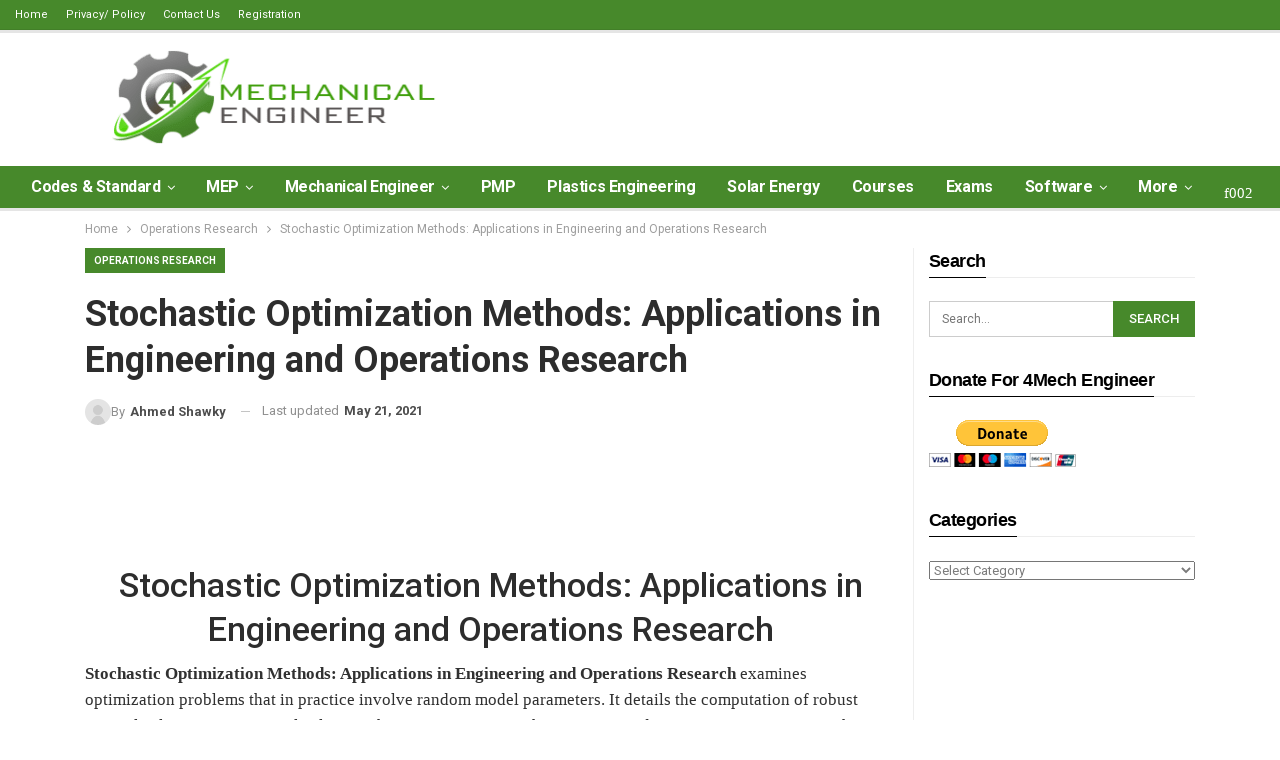

--- FILE ---
content_type: text/html; charset=UTF-8
request_url: https://4mechengineer.com/operations-research/stochastic-optimization-methods-applications-engineering-operations-research/
body_size: 32084
content:
<!DOCTYPE html> <!--[if IE 8]><html class="ie ie8" lang="en-US"> <![endif]--> <!--[if IE 9]><html class="ie ie9" lang="en-US"> <![endif]--> <!--[if gt IE 9]><!--><html lang="en-US"> <!--<![endif]--><head><meta charset="UTF-8"><meta http-equiv="X-UA-Compatible" content="IE=edge"><meta name="viewport" content="width=device-width, initial-scale=1.0"><link rel="pingback" href="https://4mechengineer.com/xmlrpc.php"/><meta name='robots' content='index, follow, max-image-preview:large, max-snippet:-1, max-video-preview:-1' /><title>Stochastic Optimization Methods: Applications in Engineering and Operations Research</title><style id="rocket-critical-css">ul{box-sizing:border-box}:root{--wp--preset--font-size--normal:16px;--wp--preset--font-size--huge:42px}.screen-reader-text{border:0;clip:rect(1px,1px,1px,1px);clip-path:inset(50%);height:1px;margin:-1px;overflow:hidden;padding:0;position:absolute;width:1px;word-wrap:normal!important}@font-face{font-family:"FontAwesome";src:url(https://4mechengineer.com/wp-content/plugins/ultimate-member/assets/font/fontawesome-webfont.eot?v=4.2.0);src:url(https://4mechengineer.com/wp-content/plugins/ultimate-member/assets/font/fontawesome-webfont.eot?v=4.2.0#iefix) format("embedded-opentype"),url(https://4mechengineer.com/wp-content/plugins/ultimate-member/assets/font/fontawesome-webfont.woff?v=4.2.0) format("woff"),url(https://4mechengineer.com/wp-content/plugins/ultimate-member/assets/font/fontawesome-webfont.ttf?v=4.2.0) format("truetype"),url(https://4mechengineer.com/wp-content/plugins/ultimate-member/assets/font/fontawesome-webfont.svg?v=4.2.0#fontawesomeregular) format("svg");font-display:swap;font-weight:400;font-style:normal}[class^="um-faicon-"]:before{font-family:"FontAwesome"!important;font-style:normal!important;font-weight:normal!important;font-variant:normal!important;text-transform:none!important;speak:none;line-height:1;-webkit-font-smoothing:antialiased;-moz-osx-font-smoothing:grayscale}.um-faicon-times:before{content:"\f00d"}.um-modal-close{display:block;position:fixed;right:0;top:0;font-size:24px;text-decoration:none!important;color:#fff!important;padding:0 10px}.um-modal-body{min-height:3px;padding:20px;box-sizing:border-box;width:100%;background:#fff;-moz-border-radius:0 0 3px 3px;-webkit-border-radius:0 0 3px 3px;border-radius:0 0 3px 3px}.um-modal-body.photo{-moz-border-radius:3px;-webkit-border-radius:3px;border-radius:3px;box-shadow:0 0 0 1px rgba(0,0,0,.1),0 0 0 1px rgba(255,255,255,.12) inset;background:#888;padding:0}html{font-family:sans-serif;-ms-text-size-adjust:100%;-webkit-text-size-adjust:100%}body{margin:0}article,aside,header,main,nav,section{display:block}a{background-color:transparent}b{font-weight:700}h1{font-size:2em;margin:.67em 0}img{border:0}input,select{color:inherit;font:inherit;margin:0}select{text-transform:none}input[type=submit]{-webkit-appearance:button}input::-moz-focus-inner{border:0;padding:0}input{line-height:normal}input[type=checkbox]{box-sizing:border-box;padding:0}input[type=search]{-webkit-appearance:textfield;-moz-box-sizing:content-box;-webkit-box-sizing:content-box;box-sizing:content-box}input[type=search]::-webkit-search-cancel-button,input[type=search]::-webkit-search-decoration{-webkit-appearance:none}*{-webkit-box-sizing:border-box;-moz-box-sizing:border-box;box-sizing:border-box}:after,:before{-webkit-box-sizing:border-box;-moz-box-sizing:border-box;box-sizing:border-box}html{font-size:10px}body{font-family:"Helvetica Neue",Helvetica,Arial,sans-serif;font-size:14px;line-height:1.42857143;color:#333;background-color:#fff}input,select{font-family:inherit;font-size:inherit;line-height:inherit}a{color:#444;text-decoration:none}img{vertical-align:middle}.h1,h1,h3,h4{font-family:inherit;font-weight:500;line-height:1.1;color:inherit}.h1,h1,h3{margin-top:20px;margin-bottom:10px}h4{margin-top:10px;margin-bottom:10px}.h1,h1{font-size:36px}h3{font-size:24px}h4{font-size:18px}p{margin:0 0 10px}ul{margin-top:0;margin-bottom:10px}ul ul{margin-bottom:0}.container{margin-right:auto;margin-left:auto;padding-left:15px;padding-right:15px}@media (min-width:768px){.container{width:750px}}@media (min-width:992px){.container{width:970px}}@media (min-width:1200px){.container{width:1170px}}.row{margin-left:-15px;margin-right:-15px}.col-sm-4,.col-sm-8,.col-xs-12{position:relative;min-height:1px;padding-left:15px;padding-right:15px}.col-xs-12{float:left}.col-xs-12{width:100%}@media (min-width:768px){.col-sm-4,.col-sm-8{float:left}.col-sm-8{width:66.66666667%}.col-sm-4{width:33.33333333%}}label{display:inline-block;max-width:100%;margin-bottom:5px;font-weight:700}input[type=search]{-webkit-box-sizing:border-box;-moz-box-sizing:border-box;box-sizing:border-box}input[type=checkbox]{margin:4px 0 0;line-height:normal}input[type=search]{-webkit-appearance:none}.tab-content>.tab-pane{display:none;visibility:hidden}.clearfix:after,.clearfix:before,.container:after,.container:before,.row:after,.row:before{content:" ";display:table}.clearfix:after,.container:after,.row:after{clear:both}@-ms-viewport{width:device-width}@media (max-width:767px){.hidden-xs{display:none!important}}.bs-pinning-wrapper{position:relative}.bs-pinning-block{left:0;right:0;top:0;z-index:9980;position:fixed!important}.bs-pinning-block.normal{position:inherit!important}@font-face{font-family:'FontAwesome';src:url(https://4mechengineer.com/wp-content/themes/publisher/includes/libs/better-framework/assets/fonts/fontawesome-webfont.eot?v=4.7.0);src:url("https://4mechengineer.com/wp-content/themes/publisher/includes/libs/better-framework/assets/fonts/fontawesome-webfont.eot?#iefix&v=4.7.0") format('embedded-opentype'),url(https://4mechengineer.com/wp-content/themes/publisher/includes/libs/better-framework/assets/fonts/fontawesome-webfont.woff2?v=4.7.0) format('woff2'),url(https://4mechengineer.com/wp-content/themes/publisher/includes/libs/better-framework/assets/fonts/fontawesome-webfont.woff?v=4.7.0) format('woff'),url(https://4mechengineer.com/wp-content/themes/publisher/includes/libs/better-framework/assets/fonts/fontawesome-webfont.ttf?v=4.7.0) format('truetype'),url("https://4mechengineer.com/wp-content/themes/publisher/includes/libs/better-framework/assets/fonts/fontawesome-webfont.svg?v=4.7.0#fontawesomeregular") format('svg');font-weight:400;font-style:normal}.fa{display:inline-block;font:normal normal normal 14px/1 FontAwesome;font-size:inherit;text-rendering:auto;-webkit-font-smoothing:antialiased;-moz-osx-font-smoothing:grayscale}.fa-search:before{content:"f002"}.fa-arrow-up:before{content:"f062"}.fa-angle-left:before{content:"f104"}.fa-angle-down:before{content:"f107"}.fa-support:before{content:"f1cd"}.fa-user-circle:before{content:"f2bd"}body{font:14px/1.7 Lato,sans-serif;color:#5f6569;-webkit-text-size-adjust:100%;text-rendering:optimizeLegibility;font-size-adjust:auto}.site-header .site-branding .logo,h1,h3,h4{color:#2d2d2d}h1,h3,h4{line-height:1.3}h1{font-size:34px}h3{font-size:25px}h4{font-size:20px}a{text-decoration:none}input[type=password],input[type=search],input[type=text]{height:36px;width:100%;padding:6px 12px;font-size:14px;line-height:1.42857143;color:#555;background-color:#fff;background-image:none;border:1px solid #ccc;border-radius:0;-webkit-box-shadow:inset 0 1px 1px rgba(0,0,0,.075);box-shadow:inset 0 1px 1px rgba(0,0,0,.075)}input[type=submit]{border:none;color:#fff;border-radius:0;outline:0;height:auto;line-height:1.4;padding:8px 12px;vertical-align:middle;text-transform:uppercase!important;max-width:100%;white-space:normal}ul.menu{padding:0;margin:0;list-style:none}ul.menu a{text-decoration:none}ul.menu ul{list-style:none;padding:0;margin:0}ul.menu>li{float:left}ul.menu li>a{position:relative}ul.menu>li .sub-menu{background-color:#eee;position:absolute;top:102%;top:calc(100%+1px);z-index:100;width:200px}ul.menu>li .sub-menu .sub-menu{left:99.4%;top:0!important}ul.menu li.menu-item-has-children>a:after{display:inline-block;font-family:FontAwesome;font-style:normal;font-weight:400;line-height:26px;-webkit-font-smoothing:antialiased;-moz-osx-font-smoothing:grayscale;content:'\f107';margin-left:6px;font-size:13px}ul.menu .sub-menu>li.menu-item-has-children>a:after{position:absolute;right:10px;top:5px;content:'\f105'}ul.menu .sub-menu>li>a{display:block;border-bottom:1px solid rgba(0,0,0,.04)}ul.menu .sub-menu>li:last-child a{border-bottom:none!important}ul.menu .sub-menu{z-index:-1;display:none;visibility:hidden}ul.menu.bsm-initialized .sub-menu{display:block}ul.menu.bsm-initialized li.bsm-leave>.sub-menu{display:none}ul.menu.bsm-initialized li.menu-item-has-children.better-anim-fade>.sub-menu{opacity:0}.site-header .content-wrap{overflow:visible!important}.site-header>.header-inner>.content-wrap>.container{position:relative}.site-header .site-branding{margin:0}.site-header .site-branding .logo{margin:0;line-height:0;font-size:50px}.site-header .site-branding .logo img{max-width:100%}.site-header .site-branding .logo .site-title{display:none}.site-header>.header-inner .row-height{display:table;table-layout:fixed;width:100%}.site-header>.header-inner .logo-col{display:table-cell;float:none;height:100%;vertical-align:middle}.site-header .header-inner .row{position:relative}.site-header.full-width.stretched .content-wrap,.site-header.full-width.stretched .content-wrap .container{max-width:100%!important}.site-header .menu-action-buttons{position:absolute;top:0;bottom:0;right:0;width:35px;z-index:99}.site-header .menu-action-buttons.width-1{width:40px}.site-header .menu-action-buttons>div{min-width:24px;display:inline-block;float:right;height:100%;text-align:right;position:relative}.site-header .menu-action-buttons>div.close{opacity:1}.site-header .menu-action-buttons .search-container{z-index:1;min-width:37px}.site-header .search-container .search-handler{position:absolute;right:3px;top:50%;margin-top:-15px;z-index:100;width:26px;height:26px;line-height:26px;text-align:center;display:inline-block;font-size:15px;color:#434343}.site-header .search-container .search-box{display:none;position:absolute;right:0;top:0;padding:0 36px 0 0;z-index:99;height:100%;width:100%;text-align:center}.site-header .search-container .search-box .search-form .search-field{border:none;width:100%;height:45px;background:0 0;line-height:45px;font-size:14px;color:#434343}.site-header .search-container .search-box .search-form input[type=submit]{display:none}.main-menu>li{margin-right:10px}.main-menu>li>a{line-height:48px;display:inline-block;padding:0 12px}.main-menu .sub-menu>li>a{padding:0 16px 0 10px;line-height:40px}.main-menu.menu>li .sub-menu{width:210px;background-color:#fff;-webkit-box-shadow:0 7px 7px rgba(0,0,0,.15);-moz-box-shadow:0 7px 7px rgba(0,0,0,.15);box-shadow:0 7px 7px rgba(0,0,0,.15)}.main-menu.menu .sub-menu li>a{line-height:1.7;padding:8px 16px}.main-menu.menu .sub-menu>li{position:relative}.main-menu.menu .sub-menu>li,.main-menu.menu .sub-menu>li>a{color:#434343}.main-menu.menu .sub-menu>li.menu-item-has-children>a:after{top:7px}.main-menu.menu .sub-menu>li>a{border-bottom:1px solid rgba(0,0,0,.04)}.main-menu.menu .sub-menu .sub-menu>li>a{border-bottom:1px solid rgba(0,0,0,.06)}.main-menu.menu>li>a:before{content:'';display:block;width:20%;height:3px;position:absolute;bottom:0;left:50%;transform:translateX(-50%);visibility:hidden}.top-menu>li{line-height:25px;margin-right:15px}.top-menu.menu li{position:relative}.top-menu.menu li>a{color:#707070}.top-menu.menu>li .sub-menu{width:180px;background-color:#222}.top-menu.menu .bs-pretty-tabs-elements.sub-menu{opacity:0;padding:0!important;border:none!important;left:-15px;top:114%!important}.main-menu-wrapper{position:relative;margin-left:auto;margin-right:auto}.main-menu-wrapper .main-menu-container{position:relative}.site-header.full-width .main-menu-wrapper{border-top:1px solid #dedede;border-bottom:3px solid #dedede;background:#fff}ul.menu>li .sub-menu{top:107%;top:calc(100%+3px)}.site-header.header-style-2 .header-inner{padding:20px 0}.site-header.header-style-2 .main-menu.menu{height:68px;overflow-y:hidden;margin-bottom:-3px;padding-top:20px;margin-top:-20px}.site-header.header-style-2.full-width .main-menu.menu>li .sub-menu{top:100%}.site-header.header-style-2 .main-menu.menu>li{float:left;display:inline-block;margin:0 5px 0 0}.site-header.header-style-2 .main-menu.menu .sub-menu{text-align:left}.site-header.header-style-2.full-width .menu-action-buttons{top:20px}.site-header.header-style-2 .main-menu-wrapper.menu-actions-btn-width-1 .main-menu-container{padding-right:40px}@media only screen and (max-width:992px){.main-menu>li{margin-right:10px}.main-menu>li>a{padding:0 4px}}.rh-header{display:none;min-width:300px}.rh-header .rh-container{background-color:#222}@media only screen and (max-width:700px){body .site-header{display:none}.rh-header{display:block}}.rh-header .menu-container{float:right}.rh-header .menu-container .menu-handler{color:#fff;width:54px;height:54px;text-align:center;display:inline-block;font-size:18px;background-color:rgba(255,255,255,.05);position:relative;border-left:1px solid rgba(0,0,0,.07)}.rh-header .menu-container .menu-handler .lines{display:inline-block;width:22px;height:2px;background:#ecf0f1;position:relative;margin-top:25.5px}.rh-header .menu-container .menu-handler .lines:after,.rh-header .menu-container .menu-handler .lines:before{display:inline-block;width:22px;height:2px;background:#ecf0f1;position:absolute;left:0;content:''}.rh-header .menu-container .menu-handler .lines:before{top:8px}.rh-header .menu-container .menu-handler .lines:after{top:-8px}.rh-cover .rh-c-m .resp-menu li{display:block;line-height:46px;float:none;position:relative}.rh-cover .rh-c-m .resp-menu li>a{padding:0 0 0 3px;color:#fff;display:block;position:relative;font-size:14px;border-bottom:none}.rh-cover .rh-c-m .resp-menu>li>a{border-bottom:2px solid rgba(255,255,255,.05)}.rh-cover .rh-c-m .resp-menu .children-button{position:absolute;right:0;top:11px;line-height:24px;width:24px;height:24px;text-align:center;color:silver;border-radius:50%;opacity:.5}.rh-cover .rh-c-m .resp-menu li li .children-button{top:1px}.rh-cover .rh-c-m .resp-menu .children-button:after,.rh-cover .rh-c-m .resp-menu .children-button:before{content:'';position:absolute;top:11px;right:6px;width:11px;height:2px;display:inline-block;background:#fff}.rh-cover .rh-c-m .resp-menu .children-button:after{transform:rotate(90deg)}.rh-cover .rh-c-m .resp-menu li.menu-item-has-children>a:after{display:none}.rh-cover .rh-c-m .resp-menu .sub-menu{display:none;visibility:visible;opacity:1!important;transform:none!important;animation-name:none!important;position:relative;top:inherit!important;left:inherit!important;right:auto!important;background-color:transparent;width:100%;margin-top:1px;z-index:1}.rh-cover .rh-c-m .resp-menu .sub-menu>li:last-child>a{border-bottom:2px solid rgba(255,255,255,.04)!important}.rh-cover .rh-c-m .resp-menu .sub-menu .sub-menu{margin-top:2px}.rh-cover .rh-c-m .resp-menu .sub-menu>li>a{font-size:13px}.rh-cover .rh-c-m .resp-menu .sub-menu{padding-left:22px}.rh-cover .rh-c-m .resp-menu li li{line-height:28px}.rh-cover .rh-c-m .resp-menu .sub-menu>li:last-child>a{padding-bottom:8px;margin-bottom:5px}.rh-cover .rh-c-m .resp-menu+.resp-menu li{line-height:40px}.rh-cover .rh-c-m .resp-menu+.resp-menu li>a{font-size:12px}.rh-cover .search-form{margin-top:35px;position:relative}.rh-cover .search-form input[type=search]{margin:0;background:rgba(255,255,255,.2);color:#fff;border:none;border-radius:3px;box-shadow:none;float:none;webkit-backface-visibility:hidden;backface-visibility:hidden}.rh-cover .search-form input[type=submit]{content:"\f002";position:absolute;right:0;top:0;display:inline-block;font:normal normal normal 14px/1 FontAwesome;text-rendering:auto;-webkit-font-smoothing:antialiased;-moz-osx-font-smoothing:grayscale;color:#fff;font-size:16px;background:0 0!important}.rh-cover .search-form ::-webkit-input-placeholder{color:#fff}.rh-cover .search-form ::-moz-placeholder{color:#fff}.rh-cover .search-form :-ms-input-placeholder{color:#fff}.rh-cover .search-form :-moz-placeholder{color:#fff}.rh-header .logo-container{padding:0 0 0 15px;line-height:54px;height:54px}.rh-header .logo-container.rh-img-logo{font-size:0}.rh-header .logo-container img{max-height:80%;max-width:80%}.rh-header .logo-container a{color:#fff}.rh-cover{position:fixed;top:0;left:-99%;z-index:9999;width:100%;visibility:hidden;overflow:auto;background:#191919;height:101%;height:calc(100%+1px)}.noscroll{overflow:hidden}@media (max-width:767px){body{background-color:#f3f3f3!important}.main-wrap{background-color:#fff;overflow:auto;margin:auto;width:100%}}.rh-cover.gr-1{background-image:-moz-linear-gradient(45deg,#001fd3 0,#2d9dfb 100%);background-image:-webkit-linear-gradient(45deg,#001fd3 0,#2d9dfb 100%);background-image:-ms-linear-gradient(45deg,#001fd3 0,#2d9dfb 100%)}.rh-cover:before{height:60px;content:'';width:100%;position:absolute;background-color:#fff;opacity:.08;box-shadow:0 0 32px 0 #000;z-index:-1}.rh-cover .rh-close{width:20px;height:20px;position:absolute;right:25px;display:inline-block;top:21px;z-index:10}.rh-cover .rh-close:after,.rh-cover .rh-close:before{content:'';width:2px;height:18px;position:absolute;left:50%;margin-left:-1px;top:50%;margin-top:-10px;opacity:.65;background:#fff;transform:rotate(45deg);border-radius:5px}.rh-cover .rh-close:after{-webkit-transform:rotate(-45deg);-moz-transform:rotate(-45deg);transform:rotate(-45deg)}.rh-cover .rh-panel{padding:27px;position:absolute;top:0;left:0;width:100%}.rh-cover .rh-panel.rh-p-u{display:none}.rh-cover .rh-p-h{line-height:60px;margin:-27px -27px 20px;padding:0 23px;font-size:14px;color:#fff;height:60px;position:relative}.rh-cover .rh-p-h .user-login{padding-left:40px;position:relative}.rh-cover .rh-p-h .user-login .user-avatar{border:2px solid rgba(255,255,255,.16);border-radius:50%;overflow:hidden;width:30px;height:30px;line-height:30px;display:inline-block;vertical-align:middle;position:absolute;top:50%;margin-top:-15px;left:0;text-align:center}.rh-cover .rh-p-h .user-login .user-avatar .fa{font-size:23px;position:absolute;top:0;left:0;line-height:26px;width:100%}.rh-cover .rh-back-menu{width:30px;height:30px;display:inline-block;position:absolute;top:50%;margin-top:-15px;opacity:.65}.rh-cover .rh-back-menu:after,.rh-cover .rh-back-menu:before{content:'';display:inline-block;position:absolute;width:10px;height:2px;background:#fff;top:10px;left:6px;border-radius:10px}.rh-cover .rh-back-menu:before{transform:rotate(-40deg)}.rh-cover .rh-back-menu:after{transform:rotate(40deg);top:16px;left:6px}.rh-cover .rh-back-menu i{width:17px;height:2px;display:inline-block;background:#fff;position:absolute;top:13px;left:7px;border-radius:15px}.rh-cover .bs-login-shortcode{background:0 0;padding:0!important;margin:25px 0 0!important;border:none!important;box-shadow:none}.rh-cover .bs-login .login-header,.rh-cover .bs-login .login-header .login-icon{color:#fff}.rh-cover .bs-login input[type=password],.rh-cover .bs-login input[type=text]{background:rgba(255,255,255,.2);border:none;color:#fff;box-shadow:none;-webkit-backface-visibility:hidden}.rh-cover .bs-login input[type=password]::-webkit-input-placeholder,.rh-cover .bs-login input[type=text]::-webkit-input-placeholder{color:rgba(255,255,255,.55)}.rh-cover .bs-login input[type=password]::-moz-placeholder,.rh-cover .bs-login input[type=text]::-moz-placeholder{color:rgba(255,255,255,.55)}.rh-cover .bs-login input[type=password]:-ms-input-placeholder,.rh-cover .bs-login input[type=text]:-ms-input-placeholder{color:rgba(255,255,255,.55)}.rh-cover .bs-login input[type=password]:-moz-placeholder,.rh-cover .bs-login input[type=text]:-moz-placeholder{color:rgba(255,255,255,.55)}.rh-cover .bs-login .remember-checkbox+.remember-label{color:rgba(255,255,255,.4)}.rh-cover .bs-login .remember-label{background-image:url([data-uri])}.rh-cover .bs-login .go-login-panel,.rh-cover .bs-login .go-reset-panel{color:rgba(255,255,255,.5)}.rh-cover .bs-login .bs-login-reset-panel .login-header .login-icon{color:#fff}.rh-cover .bs-login .bs-login-reset-panel .login-btn,.rh-cover .bs-login .login-btn{background:#fff!important;color:#000;-webkit-backface-visibility:hidden}.rh-header.light .rh-container{background:#fff;border-bottom:1px solid #e5e5e5}.rh-header.light .logo-container a{color:#2c2c2c}.rh-header.light .menu-container .menu-handler .lines,.rh-header.light .menu-container .menu-handler .lines:after,.rh-header.light .menu-container .menu-handler .lines:before{background:#2c2c2c}.main-menu .bs-pretty-tabs-container .bs-pretty-tabs-elements{padding:0;border:none;right:auto;left:auto}.main-menu .bs-pretty-tabs-container{position:inherit}.topbar{height:35px;overflow:hidden}.topbar.use-pretty-tabs{z-index:99999;position:relative;height:auto;overflow:visible}.topbar ul.menu>li .sub-menu{top:100%}.topbar .topbar-inner{padding:4px 0}.topbar.topbar-style-1 .section-menu{height:26px}.topbar.topbar-style-1 .section-menu{max-width:80%}.topbar.topbar-style-1 .section-menu:first-child:last-child{max-width:100%}.site-header.full-width .topbar{border-bottom:1px solid #efefef;border-bottom:1px solid rgba(0,0,0,.07)}body{background:#fff;text-decoration-skip:ink}.main-wrap{margin:0 auto}.content-wrap,.main-wrap,main.content-container{position:relative}body.full-width .main-wrap.content-main-wrap{overflow:hidden}.main-wrap .container{width:100%}body.full-width .main-wrap{width:100%}.container{margin-right:auto;margin-left:auto;padding-left:25px;padding-right:25px;width:100%;max-width:1180px}@media only screen and (max-width:992px){.container{padding-left:20px;padding-right:20px}}@media only screen and (max-width:480px){.container{padding-left:15px;padding-right:15px}.col-sm-4,.col-sm-8,.col-xs-12{padding-left:15px!important;padding-right:15px!important}}.content-wrap{margin:0 auto;padding:0;min-width:300px}.container{width:100%}@media only screen and (max-width:668px){.layout-2-col{margin-top:20px!important}}.term-badges .term-badge{display:inline-block;line-height:0}.term-badges a{color:#8b8b8b;padding:0 0 4px}.term-badges.floated a{padding:2px 7px;color:#fff;margin-right:3px;margin-bottom:3px;display:inline-block;line-height:1.7;max-width:150px;white-space:nowrap;overflow:hidden;text-overflow:ellipsis;vertical-align:top}.term-badges.floated{position:absolute;top:0;left:0;z-index:1;line-height:0;font-size:0}.img-holder{position:relative;width:80px;display:inline-block;float:left;margin-right:15px}.bs-ll-a .img-holder:before{opacity:1;background-color:#e9ebee;background-image:linear-gradient(to left,#e9ebee 0,#f4f5f6 20%,#e9ebee 40%,#e9ebee 100%);background-repeat:no-repeat;background-size:1000px 900px;-webkit-animation:bs-lazy-anim 1s infinite linear forwards;-moz-animation:bs-lazy-anim 1s infinite linear forwards;animation:bs-lazy-anim 1.01s infinite linear forwards}@-webkit-keyframes bs-lazy-anim{from{background-position:-800px 0}to{background-position:400px 0}}@keyframes bs-lazy-anim{from{background-position:-800px 0}to{background-position:400px 0}}.img-holder:before{display:block;content:" ";width:100%;padding-top:70%}.search-field::-ms-clear{display:none}.screen-reader-text{clip:rect(1px,1px,1px,1px);position:absolute!important;height:1px;width:1px;overflow:hidden}.search-form input[type=search]{float:left;height:38px;line-height:38px;margin-right:8px;font-size:12px;box-shadow:none}.search-form input[type=submit]{height:38px}.post-meta{padding-top:2px;font-style:inherit}.post-meta .time{margin-right:10px}.post-meta .post-author-avatar img{margin-right:5px;margin-top:-2px}.post-meta>span:last-child{margin-right:0!important}.container{margin-right:auto!important;margin-left:auto!important}.listing .listing-item{min-height:0}.listing.scolumns-3 .listing-item{width:33.3333%;float:left}.listing.scolumns-3 .listing-item:nth-child(3n-2){padding-right:12px;clear:left}@media only screen and (max-width:600px){.listing.scolumns-3 .listing-item{width:50%;float:left}.listing.scolumns-3 .listing-item:nth-child(even){padding-right:0;padding-left:12px;clear:none}}@media only screen and (max-width:320px){.listing.scolumns-3 .listing-item{width:100%!important;padding-left:0!important;padding-right:0!important;clear:none!important}}.listing-item-tb-2{margin-bottom:20px;position:relative}.listing-item-tb-2 .term-badges.floated{left:0}.listing-item-tb-2 .item-inner{position:relative}.listing-item-tb-2 .title{margin:0}.listing-item-tb-2 .title a{color:inherit}.listing-item-tb-2 .featured{margin-bottom:10px;line-height:0;position:relative}.listing-item-tb-2 .img-holder{width:100%;margin-right:0;float:none;display:block}.listing-item-tb-2 .img-holder:before{padding-top:70%}.sidebar>.widget:last-child{margin-bottom:0}.widget img{max-width:100%;height:auto}.widget.widget_text img{margin:10px 0 15px 0}.widget select{width:100%}.widget.widget_search .search-form{position:relative}.widget.widget_search .search-form input[type=search]{width:100%;padding-right:20%;margin:0;line-height:36px;height:36px}.widget.widget_search .search-form .search-submit{position:absolute;right:0;top:0;line-height:36px;height:36px;padding:0 16px}.section-heading{margin:0 0 15px;font-size:16px;line-height:20px;position:relative}.section-heading .h-text,.section-heading:after{display:inline-block}.section-heading:after{background:rgba(0,0,0,.08);content:'';height:4px;position:absolute;top:0;left:0;width:100%}.section-heading .h-text{position:relative;z-index:1}.section-heading .other-link{float:right;outline:0}.section-heading .other-link .h-text{margin-left:0;color:#484848;font-weight:400;text-transform:capitalize;font-size:82%;padding:4px 0 4px 14px}.section-heading.sh-t5{padding:0 0 3px}.section-heading.sh-t5:after{display:none}.section-heading.sh-t5:before{content:'';display:inline-block;height:3px;position:absolute;top:inherit;bottom:0;left:0;width:100%;background:#ededed;background:rgba(0,0,0,.07)}.section-heading.sh-t5>.h-text:last-child:first-child{position:relative}.section-heading.sh-t5>.h-text:last-child:first-child:before{display:inline-block;content:'';position:absolute;left:0;right:0;height:3px;bottom:-3px;background:#000}.section-heading.sh-t5 .h-text{padding:0;line-height:36px}.section-heading.sh-t5 .other-link .h-text,.section-heading.sh-t5.bs-pretty-tabs .bs-pretty-tabs-more.other-link .h-text{padding:0 0 0 17px;text-transform:capitalize}.section-heading.sh-t5 .bs-pretty-tabs-container .bs-pretty-tabs-elements{border-color:#e6e6e6;padding:8px 12px}.post-related .listing-item .title{font-size:15px;line-height:1.4}.post-related .include-last-mobile .listing-item:last-child{display:none}@media only screen and (max-width:600px){.post-related .include-last-mobile .listing-item:last-child{display:block}}.single-post-content .term-badges.floated a{max-width:auto}.post-meta.single-post-meta,.post-meta.single-post-meta a{color:#3a3a3a}.post-meta.single-post-meta .post-author-avatar,.post-meta.single-post-meta .time{float:none;margin:0 12px 0 0;white-space:nowrap;line-height:26px;display:inline-block}.post-meta.single-post-meta>a+span:before{content:' ';display:inline-block;width:9px;margin-right:12px;height:1px;background:rgba(0,0,0,.23);vertical-align:middle}.post-meta.single-post-meta b{color:#4d4d4d;margin-left:2px}.post-meta.single-post-meta .post-author-a.post-author-avatar .avatar{border-radius:50%;margin:0}.post-meta.single-post-meta .post-author-name{text-transform:capitalize!important;max-width:150px;white-space:nowrap;overflow:hidden;text-overflow:ellipsis;display:inline-block;vertical-align:middle}.post-meta.single-post-meta .post-author-a,.post-meta.single-post-meta .time{color:rgba(0,0,0,.44)}.single-post-title{line-height:1.3}.single-featured{text-align:center;display:block;margin:0 0 20px;line-height:0;position:relative}.post-template-10 .post-header-inner{padding:0;margin-bottom:20px;position:relative;overflow:hidden}.post-template-10 .single-featured:empty{display:none}.post-template-10 .single-post-title{margin:0 0 13px}.post-template-10 .post-header-inner .term-badges.floated{position:relative;top:auto;left:auto;right:auto;bottom:auto;margin-bottom:15px}@media only screen and (max-width:780px){.post-template-10 .post-header-inner{margin-top:0;padding-top:0}}.entry-content{font-size:14px;line-height:1.6;color:#4a4a4a;padding-bottom:20px}.entry-content.single-post-content iframe{max-width:100%}.entry-content p{margin-bottom:17px}.entry-content>:last-child{margin-bottom:0}.back-top{color:#fff;width:40px;height:40px;position:fixed;bottom:10px;right:10px;text-align:center;line-height:42px;z-index:999;opacity:0;visibility:hidden;font-size:16px;-webkit-box-shadow:0 1px 2px 0 rgba(0,0,0,.09);-moz-box-shadow:0 1px 2px 0 rgba(0,0,0,.09);box-shadow:0 1px 2px 0 rgba(0,0,0,.09)}.bs-pagination-wrapper{position:relative}.bs-pretty-tabs-container{position:relative;display:inline-block;float:right;text-align:center;z-index:2}.bs-pretty-tabs-container .bs-pretty-tabs-more{z-index:3;position:relative}.bs-pretty-tabs-container .bs-pretty-tabs-elements{position:absolute;top:100%;right:0;background:#fff;z-index:2;white-space:nowrap;border:1px solid #d8d8d8;display:none;padding:5px;min-width:160px}.bs-pretty-tabs .bs-pretty-tabs-more.other-link .h-text{position:relative;padding:3px 10px;border:1px solid transparent}.bs-pretty-tabs .bs-pretty-tabs-container .bs-pretty-tabs-more.other-link .h-text .fa{margin-left:3px}.section-heading.multi-tab .other-link{opacity:0;position:absolute}.section-heading.multi-tab .bs-pretty-tabs-container{padding-left:10px}.bs-pretty-tabs.bs-pretty-tabs-initialized .other-link{opacity:1;position:relative}.search-container{position:relative}@media only screen and (max-width:1000px){.container{width:100%}.content-wrap{padding:0}}@media only screen and (max-width:420px){.widget{margin-bottom:15px}}@media only screen and (max-width:668px){body{padding:0}}.bs-login{max-width:290px;position:relative;margin-left:auto;margin-right:auto}.bs-login .bs-login-panel{display:block;width:100%}.bs-login .bs-login-panel.bs-current-login-panel.bs-login-sign-panel{left:0;opacity:1;visibility:visible}.bs-login .bs-login-panel.bs-login-sign-panel{left:-44px;opacity:0}.bs-login .bs-login-panel.bs-login-reset-panel{right:-44px;visibility:hidden;position:absolute;top:0;opacity:0}.bs-login .login-header{text-align:center;color:#7a7a7a;font-size:14px;margin-bottom:15px}.bs-login .login-header .login-icon{display:block;margin-bottom:10px;font-size:64px;line-height:80px}.bs-login .bs-login-reset-panel .login-header{margin-bottom:27px}.bs-login .bs-login-reset-panel .login-header .login-icon{color:#494949}.bs-login .bs-login-reset-panel .login-header p{margin-bottom:4px}.bs-login .login-field{margin-bottom:15px}.bs-login .login-field:last-child{margin-bottom:0}.bs-login input[type=password],.bs-login input[type=text]{width:100%;height:36px;line-height:36px;border-radius:3px}.bs-login .remember-checkbox{position:absolute;z-index:-1000;left:-1000px;overflow:hidden;clip:rect(0 0 0 0);height:1px;width:1px;margin:-1px;padding:0;border:0}.bs-login .remember-checkbox+.remember-label{padding-left:21px;height:16px;display:inline-block;line-height:16px;background-repeat:no-repeat;background-position:0 0;font-size:14px;vertical-align:middle;color:#a0a0a0;font-weight:lighter}.bs-login .remember-label{background-image:url([data-uri]);-webkit-touch-callout:none}.bs-login .go-reset-panel{float:right;color:#595959}.bs-login .login-submit{margin-bottom:10px}.bs-login .login-btn{border-radius:3px;height:38px;text-align:center;width:100%}.bs-login .bs-login-reset-panel .login-btn{background:#575757!important}.bs-login .go-login-panel{position:absolute;left:0;top:0;color:#adadad}.bf-breadcrumb .bf-breadcrumb-items{padding:0;margin:0;list-style:none;font-size:0}.bf-breadcrumb .bf-breadcrumb-item{display:inline-block;font-size:12px;line-height:22px}.bf-breadcrumb .bf-breadcrumb-item:after{display:inline-block;font-family:FontAwesome;font-style:normal;font-weight:400;line-height:22px;-webkit-font-smoothing:antialiased;-moz-osx-font-smoothing:grayscale;content:'\f105';margin-left:9px;margin-right:9px;color:#929292;vertical-align:top}.bf-breadcrumb .bf-breadcrumb-item.bf-breadcrumb-end:after,.bf-breadcrumb .bf-breadcrumb-item:last-child:after{display:none}.bf-breadcrumb .bf-breadcrumb-item span{vertical-align:top}.bf-breadcrumb .bf-breadcrumb-item a,.bf-breadcrumb .bf-breadcrumb-item span{color:#9e9e9e;display:inline-block}.bf-breadcrumb.bc-top-style{padding:7px 0 0}@media only screen and (max-width:680px){body.single .bf-breadcrumb .bf-breadcrumb-item:last-child{display:none}}.sidebar-column-primary{z-index:1000}.post-template-10 .single-container>.post{border:none;padding:0}.topbar{height:30px!important}.topbar .topbar-inner{padding:0!important}.topbar.topbar-style-1 .section-menu{height:30px!important;position:relative}.topbar .top-menu>li{line-height:30px!important}.site-header.site-header.header-style-2 .main-menu.menu>li>a:before{display:none}.site-header.site-header.header-style-2 .main-menu>li>a{padding:0 16px;z-index:0}.site-header.header-style-2 .main-menu-wrapper .main-menu-inner{height:42px!important}.site-header.header-style-2.header-style-2 .main-menu>li>a{line-height:42px}.site-header.header-style-2 .search-container .search-box .search-form .search-field{height:42px}.site-header.header-style-2 .main-menu.menu{height:65px}.site-header .search-container .search-handler{line-height:22px}.site-header.header-style-2.header-style-2 .main-menu>li>a{line-height:42px}.site-header.full-width .main-menu-wrapper{border-width:0!important}a{text-decoration:none}.term-badges.floated a{padding:4px 9px}.layout-2-col{margin-top:30px}.entry-content p,.main-menu li,.main-menu li>a,.post-meta,.post-title,.section-heading>.h-text,.term-badges{-webkit-font-smoothing:antialiased;-moz-osx-font-smoothing:grayscale}.section-heading.sh-t5:before{height:1px}.section-heading.sh-t5>.h-text:last-child:first-child:before{height:1px}.site-header .topbar{border-bottom:solid 1px;box-shadow:none}.ltr .top-menu>li{margin-right:18px}.ltr .main-menu>li{margin-right:0!important}.ltr .site-header .menu-action-buttons{right:12px}.main-menu-container{border-bottom:none!important}.topbar.topbar-style-1 .section-menu{top:0!important}.site-header .topbar,.site-header.full-width.header-style-2 .main-menu-wrapper{box-shadow:0 3px 0 rgba(0,0,0,.1)}.site-header.header-style-2 .main-menu.menu{height:42px;padding-top:0;margin-top:0;padding-bottom:0}.bf-breadcrumb.bc-top-style{padding:10px 0 0;margin-bottom:-7px}.layout-2-col .content-column{border-right:solid 1px #eee}.page-layout-2-col-right .container,.page-layout-2-col-right .content-wrap{max-width:1140px;width:100%}@media (min-width:768px){.layout-2-col .content-column{width:74%}}@media (min-width:768px){.layout-2-col .sidebar-column{width:26%}}.col-sm-4,.col-sm-8,.col-xs-12,.container{padding-left:15px;padding-right:15px}.row{margin-left:-15px;margin-right:-15px}.widget,.bs-shortcode,.single-container{margin-bottom:30px}.layout-2-col{margin-top:25px}.layout-2-col.layout-bc-before{margin-top:15px}.main-section{margin-bottom:25px}.section-heading{margin-bottom:23px}.term-badges.floated a,.back-top,.site-header .topbar{background-color:#47892b!important}.bs-theme input[type="submit"]{background-color:#47892b}.main-color,.single-post-content a{color:#47892b}.site-header .topbar{border-color:#47892b}.site-header .top-menu.menu>li>a{color:#fff}.site-header.full-width .main-menu-wrapper{border-top-color:rgba(222,222,222,0)}.site-header.header-style-2.full-width .main-menu-wrapper{border-bottom-color:rgba(222,222,222,0)!important}.site-header .search-container .search-handler,.site-header .main-menu>li>a,.site-header .search-container .search-box .search-form .search-field{color:#fff}.site-header .search-container .search-box .search-form .search-field::-webkit-input-placeholder{color:#fff}.site-header .search-container .search-box .search-form .search-field::-moz-placeholder{color:#fff}.site-header .search-container .search-box .search-form .search-field:-ms-input-placeholder{color:#fff}.site-header .search-container .search-box .search-form .search-field:-moz-placeholder{color:#fff}.site-header.full-width.header-style-2 .main-menu-wrapper{background-color:#47892b}.section-heading.sh-t5>.h-text:first-child:last-child:before{background-color:#000}.section-heading.sh-t5>.h-text{color:#000}body{font-family:'Roboto';font-weight:400;font-size:13px;text-align:inherit;text-transform:inherit;color:#7b7b7b}.post-meta,.post-meta a{font-family:'Roboto';font-weight:400;font-size:13px;text-transform:none;color:#8b8b8b}.term-badges .term-badge{font-family:'Roboto';font-weight:700;font-size:10px;text-transform:uppercase}h1,h3,h4,.h1,.search-form input[type="submit"],input[type="submit"],.section-heading .h-text{font-family:'Roboto';font-weight:500;text-transform:inherit}h1,.h1{font-size:34px}h3{font-size:25px}h4{font-size:20px}.single-post-title{font-family:'Roboto';font-weight:700;text-transform:none}.post-template-10 .single-post-title{font-size:36px}.entry-content{font-family:Georgia,Times,"Times New Roman",serif;font-weight:400;line-height:26px;font-size:17px;text-align:inherit;text-transform:initial;color:#313131}.main-menu li>a,.main-menu li{font-family:'Roboto';font-weight:700;font-size:16px;text-align:inherit;text-transform:capitalize;letter-spacing:-.4px}.main-menu.menu .sub-menu>li>a,.main-menu.menu .sub-menu>li{font-family:'Roboto';font-weight:700;font-size:14px;text-align:inherit;text-transform:none}.top-menu.menu>li>a,.top-menu.menu>li{font-family:'Roboto';font-weight:400;font-size:11px;text-align:inherit;text-transform:capitalize}.listing-item-tb-2 .title{font-family:'Roboto';font-weight:700;line-height:22px;font-size:16px;text-align:inherit;text-transform:none;color:#000;letter-spacing:-.3px}.section-heading .h-text{font-family:'Roboto';font-weight:500;line-height:27px;font-size:22px;text-transform:capitalize;letter-spacing:-.49px}.widget .section-heading .h-text{font-family:Arial,"Helvetica Neue",Helvetica,sans-serif;font-weight:700;line-height:27px;font-size:18px;text-transform:capitalize}</style><link rel="preload" href="https://4mechengineer.com/wp-content/cache/min/1/94e6261f9b1a0a0e49d88c7d451d0670.css" as="style" onload="this.onload=null;this.rel='stylesheet'" data-minify="1" /><meta name="description" content="Stochastic Optimization Methods: Applications in Engineering and Operations Research examines optimization problems that in practice involve" /><link rel="canonical" href="https://4mechengineer.com/operations-research/stochastic-optimization-methods-applications-engineering-operations-research/" /><meta property="og:locale" content="en_US" /><meta property="og:type" content="article" /><meta property="og:title" content="Stochastic Optimization Methods: Applications in Engineering and Operations Research" /><meta property="og:description" content="Stochastic Optimization Methods: Applications in Engineering and Operations Research examines optimization problems that in practice involve" /><meta property="og:url" content="https://4mechengineer.com/operations-research/stochastic-optimization-methods-applications-engineering-operations-research/" /><meta property="og:site_name" content="4MechEngineer" /><meta property="article:publisher" content="https://www.facebook.com/scropion.kingdom" /><meta property="article:author" content="https://www.facebook.com/scropion.kingdom" /><meta property="article:published_time" content="2018-03-30T17:34:48+00:00" /><meta property="article:modified_time" content="2021-05-21T06:39:13+00:00" /><meta property="og:image" content="https://4mechengineer.com/wp-content/uploads/2018/02/Stochastic-Optimization-Methods-Applications-in-Engineering-and-Operations-Research.jpg" /><meta property="og:image:width" content="194" /><meta property="og:image:height" content="292" /><meta property="og:image:type" content="image/jpeg" /><meta name="author" content="Ahmed Shawky" /><meta name="twitter:card" content="summary_large_image" /><meta name="twitter:creator" content="@Ashawky7" /><meta name="twitter:site" content="@Ashawky7" /><meta name="twitter:label1" content="Written by" /><meta name="twitter:data1" content="Ahmed Shawky" /><meta name="twitter:label2" content="Est. reading time" /><meta name="twitter:data2" content="2 minutes" /> <script type="application/ld+json" class="yoast-schema-graph">{"@context":"https://schema.org","@graph":[{"@type":"Article","@id":"https://4mechengineer.com/operations-research/stochastic-optimization-methods-applications-engineering-operations-research/#article","isPartOf":{"@id":"https://4mechengineer.com/operations-research/stochastic-optimization-methods-applications-engineering-operations-research/"},"author":{"name":"Ahmed Shawky","@id":"https://4mechengineer.com/#/schema/person/6336323bb2384b1c2500b340a46f47f8"},"headline":"Stochastic Optimization Methods: Applications in Engineering and Operations Research","datePublished":"2018-03-30T17:34:48+00:00","dateModified":"2021-05-21T06:39:13+00:00","mainEntityOfPage":{"@id":"https://4mechengineer.com/operations-research/stochastic-optimization-methods-applications-engineering-operations-research/"},"wordCount":349,"commentCount":0,"publisher":{"@id":"https://4mechengineer.com/#/schema/person/6336323bb2384b1c2500b340a46f47f8"},"image":{"@id":"https://4mechengineer.com/operations-research/stochastic-optimization-methods-applications-engineering-operations-research/#primaryimage"},"thumbnailUrl":"https://4mechengineer.com/wp-content/uploads/2018/02/Stochastic-Optimization-Methods-Applications-in-Engineering-and-Operations-Research.jpg","keywords":["Stochastic Optimization"],"articleSection":["Operations Research"],"inLanguage":"en-US","potentialAction":[{"@type":"CommentAction","name":"Comment","target":["https://4mechengineer.com/operations-research/stochastic-optimization-methods-applications-engineering-operations-research/#respond"]}]},{"@type":"WebPage","@id":"https://4mechengineer.com/operations-research/stochastic-optimization-methods-applications-engineering-operations-research/","url":"https://4mechengineer.com/operations-research/stochastic-optimization-methods-applications-engineering-operations-research/","name":"Stochastic Optimization Methods: Applications in Engineering and Operations Research","isPartOf":{"@id":"https://4mechengineer.com/#website"},"primaryImageOfPage":{"@id":"https://4mechengineer.com/operations-research/stochastic-optimization-methods-applications-engineering-operations-research/#primaryimage"},"image":{"@id":"https://4mechengineer.com/operations-research/stochastic-optimization-methods-applications-engineering-operations-research/#primaryimage"},"thumbnailUrl":"https://4mechengineer.com/wp-content/uploads/2018/02/Stochastic-Optimization-Methods-Applications-in-Engineering-and-Operations-Research.jpg","datePublished":"2018-03-30T17:34:48+00:00","dateModified":"2021-05-21T06:39:13+00:00","description":"Stochastic Optimization Methods: Applications in Engineering and Operations Research examines optimization problems that in practice involve","breadcrumb":{"@id":"https://4mechengineer.com/operations-research/stochastic-optimization-methods-applications-engineering-operations-research/#breadcrumb"},"inLanguage":"en-US","potentialAction":[{"@type":"ReadAction","target":["https://4mechengineer.com/operations-research/stochastic-optimization-methods-applications-engineering-operations-research/"]}]},{"@type":"ImageObject","inLanguage":"en-US","@id":"https://4mechengineer.com/operations-research/stochastic-optimization-methods-applications-engineering-operations-research/#primaryimage","url":"https://4mechengineer.com/wp-content/uploads/2018/02/Stochastic-Optimization-Methods-Applications-in-Engineering-and-Operations-Research.jpg","contentUrl":"https://4mechengineer.com/wp-content/uploads/2018/02/Stochastic-Optimization-Methods-Applications-in-Engineering-and-Operations-Research.jpg","width":194,"height":292,"caption":"Stochastic Optimization"},{"@type":"BreadcrumbList","@id":"https://4mechengineer.com/operations-research/stochastic-optimization-methods-applications-engineering-operations-research/#breadcrumb","itemListElement":[{"@type":"ListItem","position":1,"name":"Home","item":"https://4mechengineer.com/"},{"@type":"ListItem","position":2,"name":"Stochastic Optimization Methods: Applications in Engineering and Operations Research"}]},{"@type":"WebSite","@id":"https://4mechengineer.com/#website","url":"https://4mechengineer.com/","name":"4MechEngineer","description":"The official Site for All mechanical Engineers around the world ,we are here for helping all the Mechanical Engineers to find Books,standards, software’s and courses.","publisher":{"@id":"https://4mechengineer.com/#/schema/person/6336323bb2384b1c2500b340a46f47f8"},"potentialAction":[{"@type":"SearchAction","target":{"@type":"EntryPoint","urlTemplate":"https://4mechengineer.com/?s={search_term_string}"},"query-input":"required name=search_term_string"}],"inLanguage":"en-US"},{"@type":["Person","Organization"],"@id":"https://4mechengineer.com/#/schema/person/6336323bb2384b1c2500b340a46f47f8","name":"Ahmed Shawky","image":{"@type":"ImageObject","inLanguage":"en-US","@id":"https://4mechengineer.com/#/schema/person/image/","url":"https://4mechengineer.com/wp-content/uploads/2020/05/v-AFlCO9_400x400.jpg","contentUrl":"https://4mechengineer.com/wp-content/uploads/2020/05/v-AFlCO9_400x400.jpg","width":240,"height":240,"caption":"Ahmed Shawky"},"logo":{"@id":"https://4mechengineer.com/#/schema/person/image/"},"description":"Plumbing and Firefighting design Engineer","sameAs":["http://4mechengineer.com","https://www.facebook.com/scropion.kingdom","https://twitter.com/Ashawky7"],"url":"https://4mechengineer.com/author/4mechengineer/"}]}</script> <link rel='dns-prefetch' href='//fonts.googleapis.com' /><link rel="alternate" type="application/rss+xml" title="4MechEngineer &raquo; Feed" href="https://4mechengineer.com/feed/" /><link rel="alternate" type="application/rss+xml" title="4MechEngineer &raquo; Comments Feed" href="https://4mechengineer.com/comments/feed/" /><style id='wp-emoji-styles-inline-css' type='text/css'>img.wp-smiley,img.emoji{display:inline!important;border:none!important;box-shadow:none!important;height:1em!important;width:1em!important;margin:0 0.07em!important;vertical-align:-0.1em!important;background:none!important;padding:0!important}</style><style id='classic-theme-styles-inline-css' type='text/css'>
/*! This file is auto-generated */
.wp-block-button__link{color:#fff;background-color:#32373c;border-radius:9999px;box-shadow:none;text-decoration:none;padding:calc(.667em + 2px) calc(1.333em + 2px);font-size:1.125em}.wp-block-file__button{background:#32373c;color:#fff;text-decoration:none}</style><style id='global-styles-inline-css' type='text/css'>:root{--wp--preset--aspect-ratio--square:1;--wp--preset--aspect-ratio--4-3:4/3;--wp--preset--aspect-ratio--3-4:3/4;--wp--preset--aspect-ratio--3-2:3/2;--wp--preset--aspect-ratio--2-3:2/3;--wp--preset--aspect-ratio--16-9:16/9;--wp--preset--aspect-ratio--9-16:9/16;--wp--preset--color--black:#000;--wp--preset--color--cyan-bluish-gray:#abb8c3;--wp--preset--color--white:#fff;--wp--preset--color--pale-pink:#f78da7;--wp--preset--color--vivid-red:#cf2e2e;--wp--preset--color--luminous-vivid-orange:#ff6900;--wp--preset--color--luminous-vivid-amber:#fcb900;--wp--preset--color--light-green-cyan:#7bdcb5;--wp--preset--color--vivid-green-cyan:#00d084;--wp--preset--color--pale-cyan-blue:#8ed1fc;--wp--preset--color--vivid-cyan-blue:#0693e3;--wp--preset--color--vivid-purple:#9b51e0;--wp--preset--gradient--vivid-cyan-blue-to-vivid-purple:linear-gradient(135deg,rgba(6,147,227,1) 0%,rgb(155,81,224) 100%);--wp--preset--gradient--light-green-cyan-to-vivid-green-cyan:linear-gradient(135deg,rgb(122,220,180) 0%,rgb(0,208,130) 100%);--wp--preset--gradient--luminous-vivid-amber-to-luminous-vivid-orange:linear-gradient(135deg,rgba(252,185,0,1) 0%,rgba(255,105,0,1) 100%);--wp--preset--gradient--luminous-vivid-orange-to-vivid-red:linear-gradient(135deg,rgba(255,105,0,1) 0%,rgb(207,46,46) 100%);--wp--preset--gradient--very-light-gray-to-cyan-bluish-gray:linear-gradient(135deg,rgb(238,238,238) 0%,rgb(169,184,195) 100%);--wp--preset--gradient--cool-to-warm-spectrum:linear-gradient(135deg,rgb(74,234,220) 0%,rgb(151,120,209) 20%,rgb(207,42,186) 40%,rgb(238,44,130) 60%,rgb(251,105,98) 80%,rgb(254,248,76) 100%);--wp--preset--gradient--blush-light-purple:linear-gradient(135deg,rgb(255,206,236) 0%,rgb(152,150,240) 100%);--wp--preset--gradient--blush-bordeaux:linear-gradient(135deg,rgb(254,205,165) 0%,rgb(254,45,45) 50%,rgb(107,0,62) 100%);--wp--preset--gradient--luminous-dusk:linear-gradient(135deg,rgb(255,203,112) 0%,rgb(199,81,192) 50%,rgb(65,88,208) 100%);--wp--preset--gradient--pale-ocean:linear-gradient(135deg,rgb(255,245,203) 0%,rgb(182,227,212) 50%,rgb(51,167,181) 100%);--wp--preset--gradient--electric-grass:linear-gradient(135deg,rgb(202,248,128) 0%,rgb(113,206,126) 100%);--wp--preset--gradient--midnight:linear-gradient(135deg,rgb(2,3,129) 0%,rgb(40,116,252) 100%);--wp--preset--font-size--small:13px;--wp--preset--font-size--medium:20px;--wp--preset--font-size--large:36px;--wp--preset--font-size--x-large:42px;--wp--preset--spacing--20:.44rem;--wp--preset--spacing--30:.67rem;--wp--preset--spacing--40:1rem;--wp--preset--spacing--50:1.5rem;--wp--preset--spacing--60:2.25rem;--wp--preset--spacing--70:3.38rem;--wp--preset--spacing--80:5.06rem;--wp--preset--shadow--natural:6px 6px 9px rgba(0,0,0,.2);--wp--preset--shadow--deep:12px 12px 50px rgba(0,0,0,.4);--wp--preset--shadow--sharp:6px 6px 0 rgba(0,0,0,.2);--wp--preset--shadow--outlined:6px 6px 0 -3px rgba(255,255,255,1),6px 6px rgba(0,0,0,1);--wp--preset--shadow--crisp:6px 6px 0 rgba(0,0,0,1)}:where(.is-layout-flex){gap:.5em}:where(.is-layout-grid){gap:.5em}body .is-layout-flex{display:flex}.is-layout-flex{flex-wrap:wrap;align-items:center}.is-layout-flex>:is(*,div){margin:0}body .is-layout-grid{display:grid}.is-layout-grid>:is(*,div){margin:0}:where(.wp-block-columns.is-layout-flex){gap:2em}:where(.wp-block-columns.is-layout-grid){gap:2em}:where(.wp-block-post-template.is-layout-flex){gap:1.25em}:where(.wp-block-post-template.is-layout-grid){gap:1.25em}.has-black-color{color:var(--wp--preset--color--black)!important}.has-cyan-bluish-gray-color{color:var(--wp--preset--color--cyan-bluish-gray)!important}.has-white-color{color:var(--wp--preset--color--white)!important}.has-pale-pink-color{color:var(--wp--preset--color--pale-pink)!important}.has-vivid-red-color{color:var(--wp--preset--color--vivid-red)!important}.has-luminous-vivid-orange-color{color:var(--wp--preset--color--luminous-vivid-orange)!important}.has-luminous-vivid-amber-color{color:var(--wp--preset--color--luminous-vivid-amber)!important}.has-light-green-cyan-color{color:var(--wp--preset--color--light-green-cyan)!important}.has-vivid-green-cyan-color{color:var(--wp--preset--color--vivid-green-cyan)!important}.has-pale-cyan-blue-color{color:var(--wp--preset--color--pale-cyan-blue)!important}.has-vivid-cyan-blue-color{color:var(--wp--preset--color--vivid-cyan-blue)!important}.has-vivid-purple-color{color:var(--wp--preset--color--vivid-purple)!important}.has-black-background-color{background-color:var(--wp--preset--color--black)!important}.has-cyan-bluish-gray-background-color{background-color:var(--wp--preset--color--cyan-bluish-gray)!important}.has-white-background-color{background-color:var(--wp--preset--color--white)!important}.has-pale-pink-background-color{background-color:var(--wp--preset--color--pale-pink)!important}.has-vivid-red-background-color{background-color:var(--wp--preset--color--vivid-red)!important}.has-luminous-vivid-orange-background-color{background-color:var(--wp--preset--color--luminous-vivid-orange)!important}.has-luminous-vivid-amber-background-color{background-color:var(--wp--preset--color--luminous-vivid-amber)!important}.has-light-green-cyan-background-color{background-color:var(--wp--preset--color--light-green-cyan)!important}.has-vivid-green-cyan-background-color{background-color:var(--wp--preset--color--vivid-green-cyan)!important}.has-pale-cyan-blue-background-color{background-color:var(--wp--preset--color--pale-cyan-blue)!important}.has-vivid-cyan-blue-background-color{background-color:var(--wp--preset--color--vivid-cyan-blue)!important}.has-vivid-purple-background-color{background-color:var(--wp--preset--color--vivid-purple)!important}.has-black-border-color{border-color:var(--wp--preset--color--black)!important}.has-cyan-bluish-gray-border-color{border-color:var(--wp--preset--color--cyan-bluish-gray)!important}.has-white-border-color{border-color:var(--wp--preset--color--white)!important}.has-pale-pink-border-color{border-color:var(--wp--preset--color--pale-pink)!important}.has-vivid-red-border-color{border-color:var(--wp--preset--color--vivid-red)!important}.has-luminous-vivid-orange-border-color{border-color:var(--wp--preset--color--luminous-vivid-orange)!important}.has-luminous-vivid-amber-border-color{border-color:var(--wp--preset--color--luminous-vivid-amber)!important}.has-light-green-cyan-border-color{border-color:var(--wp--preset--color--light-green-cyan)!important}.has-vivid-green-cyan-border-color{border-color:var(--wp--preset--color--vivid-green-cyan)!important}.has-pale-cyan-blue-border-color{border-color:var(--wp--preset--color--pale-cyan-blue)!important}.has-vivid-cyan-blue-border-color{border-color:var(--wp--preset--color--vivid-cyan-blue)!important}.has-vivid-purple-border-color{border-color:var(--wp--preset--color--vivid-purple)!important}.has-vivid-cyan-blue-to-vivid-purple-gradient-background{background:var(--wp--preset--gradient--vivid-cyan-blue-to-vivid-purple)!important}.has-light-green-cyan-to-vivid-green-cyan-gradient-background{background:var(--wp--preset--gradient--light-green-cyan-to-vivid-green-cyan)!important}.has-luminous-vivid-amber-to-luminous-vivid-orange-gradient-background{background:var(--wp--preset--gradient--luminous-vivid-amber-to-luminous-vivid-orange)!important}.has-luminous-vivid-orange-to-vivid-red-gradient-background{background:var(--wp--preset--gradient--luminous-vivid-orange-to-vivid-red)!important}.has-very-light-gray-to-cyan-bluish-gray-gradient-background{background:var(--wp--preset--gradient--very-light-gray-to-cyan-bluish-gray)!important}.has-cool-to-warm-spectrum-gradient-background{background:var(--wp--preset--gradient--cool-to-warm-spectrum)!important}.has-blush-light-purple-gradient-background{background:var(--wp--preset--gradient--blush-light-purple)!important}.has-blush-bordeaux-gradient-background{background:var(--wp--preset--gradient--blush-bordeaux)!important}.has-luminous-dusk-gradient-background{background:var(--wp--preset--gradient--luminous-dusk)!important}.has-pale-ocean-gradient-background{background:var(--wp--preset--gradient--pale-ocean)!important}.has-electric-grass-gradient-background{background:var(--wp--preset--gradient--electric-grass)!important}.has-midnight-gradient-background{background:var(--wp--preset--gradient--midnight)!important}.has-small-font-size{font-size:var(--wp--preset--font-size--small)!important}.has-medium-font-size{font-size:var(--wp--preset--font-size--medium)!important}.has-large-font-size{font-size:var(--wp--preset--font-size--large)!important}.has-x-large-font-size{font-size:var(--wp--preset--font-size--x-large)!important}:where(.wp-block-post-template.is-layout-flex){gap:1.25em}:where(.wp-block-post-template.is-layout-grid){gap:1.25em}:where(.wp-block-columns.is-layout-flex){gap:2em}:where(.wp-block-columns.is-layout-grid){gap:2em}:root :where(.wp-block-pullquote){font-size:1.5em;line-height:1.6}</style><link rel='preload' id='better-framework-main-fonts-css' href='https://fonts.googleapis.com/css?family=Roboto:400,500,700' as="style" onload="this.onload=null;this.rel='stylesheet'" type='text/css' media='all' /><!--[if lt IE 9]> <script type="text/javascript" src="https://4mechengineer.com/wp-content/themes/publisher/includes/libs/better-framework/assets/js/html5shiv.min.js?ver=3.10.13" id="bf-html5shiv-js"></script> <![endif]--> <!--[if lt IE 9]> <script type="text/javascript" src="https://4mechengineer.com/wp-content/themes/publisher/includes/libs/better-framework/assets/js/respond.min.js?ver=3.10.13" id="bf-respond-js"></script> <![endif]--><link rel="https://api.w.org/" href="https://4mechengineer.com/wp-json/" /><link rel="alternate" title="JSON" type="application/json" href="https://4mechengineer.com/wp-json/wp/v2/posts/647" /><link rel="EditURI" type="application/rsd+xml" title="RSD" href="https://4mechengineer.com/xmlrpc.php?rsd" /><meta name="generator" content="WordPress 6.6.2" /><link rel='shortlink' href='https://4mechengineer.com/?p=647' /><link rel="alternate" title="oEmbed (JSON)" type="application/json+oembed" href="https://4mechengineer.com/wp-json/oembed/1.0/embed?url=https%3A%2F%2F4mechengineer.com%2Foperations-research%2Fstochastic-optimization-methods-applications-engineering-operations-research%2F" /><link rel="alternate" title="oEmbed (XML)" type="text/xml+oembed" href="https://4mechengineer.com/wp-json/oembed/1.0/embed?url=https%3A%2F%2F4mechengineer.com%2Foperations-research%2Fstochastic-optimization-methods-applications-engineering-operations-research%2F&#038;format=xml" /><style type="text/css">.um_request_name{display:none!important}</style><link rel="preload" href="https://4mechengineer.com/wp-content/plugins/ultimate-member/assets/font/fontawesome-webfont.woff?v=4.2.0" as="font" crossorigin="anonymous"><link rel="preload" href="https://4mechengineer.com/wp-content/themes/publisher/includes/libs/better-framework/assets/fonts/fontawesome-webfont.woff2?v=4.7.0" as="font" crossorigin="anonymous"><script type="application/ld+json">{
    "@context": "http:\/\/schema.org\/",
    "@type": "organization",
    "@id": "#organization",
    "logo": {
        "@type": "ImageObject",
        "url": "https:\/\/4mechengineer.com\/wp-content\/uploads\/2018\/01\/logo-4.png"
    },
    "url": "https:\/\/4mechengineer.com\/",
    "name": "4MechEngineer",
    "description": "The official Site for All mechanical Engineers around the world ,we are here for helping all the Mechanical Engineers to find Books,standards, software\u2019s and courses."
}</script> <script type="application/ld+json">{
    "@context": "http:\/\/schema.org\/",
    "@type": "WebSite",
    "name": "4MechEngineer",
    "alternateName": "The official Site for All mechanical Engineers around the world ,we are here for helping all the Mechanical Engineers to find Books,standards, software\u2019s and courses.",
    "url": "https:\/\/4mechengineer.com\/"
}</script> <script type="application/ld+json">{
    "@context": "http:\/\/schema.org\/",
    "@type": "BlogPosting",
    "headline": "Stochastic Optimization Methods: Applications in Engineering and Operations Research",
    "description": "Stochastic Optimization Methods: Applications in Engineering and Operations ResearchStochastic Optimization Methods: Applications in Engineering and Operations Research examines optimization problems that in practice involve random model parameters. ",
    "datePublished": "2018-03-30",
    "dateModified": "2021-05-21",
    "author": {
        "@type": "Person",
        "@id": "#person-AhmedShawky",
        "name": "Ahmed Shawky"
    },
    "image": {
        "@type": "ImageObject",
        "url": "https:\/\/4mechengineer.com\/wp-content\/uploads\/2018\/02\/Stochastic-Optimization-Methods-Applications-in-Engineering-and-Operations-Research.jpg",
        "width": 194,
        "height": 292
    },
    "interactionStatistic": [
        {
            "@type": "InteractionCounter",
            "interactionType": "http:\/\/schema.org\/CommentAction",
            "userInteractionCount": "0"
        }
    ],
    "publisher": {
        "@id": "#organization"
    },
    "mainEntityOfPage": "https:\/\/4mechengineer.com\/operations-research\/stochastic-optimization-methods-applications-engineering-operations-research\/"
}</script> <link rel="icon" href="https://4mechengineer.com/wp-content/uploads/2018/01/cropped-logo-4-1-32x32.png" sizes="32x32" /><link rel="icon" href="https://4mechengineer.com/wp-content/uploads/2018/01/cropped-logo-4-1-192x192.png" sizes="192x192" /><link rel="apple-touch-icon" href="https://4mechengineer.com/wp-content/uploads/2018/01/cropped-logo-4-1-180x180.png" /><meta name="msapplication-TileImage" content="https://4mechengineer.com/wp-content/uploads/2018/01/cropped-logo-4-1-270x270.png" /> <noscript><style id="rocket-lazyload-nojs-css">.rll-youtube-player,[data-lazy-src]{display:none!important}</style></noscript><script>/*! loadCSS rel=preload polyfill. [c]2017 Filament Group, Inc. MIT License */
(function(w){"use strict";if(!w.loadCSS){w.loadCSS=function(){}}
var rp=loadCSS.relpreload={};rp.support=(function(){var ret;try{ret=w.document.createElement("link").relList.supports("preload")}catch(e){ret=!1}
return function(){return ret}})();rp.bindMediaToggle=function(link){var finalMedia=link.media||"all";function enableStylesheet(){link.media=finalMedia}
if(link.addEventListener){link.addEventListener("load",enableStylesheet)}else if(link.attachEvent){link.attachEvent("onload",enableStylesheet)}
setTimeout(function(){link.rel="stylesheet";link.media="only x"});setTimeout(enableStylesheet,3000)};rp.poly=function(){if(rp.support()){return}
var links=w.document.getElementsByTagName("link");for(var i=0;i<links.length;i++){var link=links[i];if(link.rel==="preload"&&link.getAttribute("as")==="style"&&!link.getAttribute("data-loadcss")){link.setAttribute("data-loadcss",!0);rp.bindMediaToggle(link)}}};if(!rp.support()){rp.poly();var run=w.setInterval(rp.poly,500);if(w.addEventListener){w.addEventListener("load",function(){rp.poly();w.clearInterval(run)})}else if(w.attachEvent){w.attachEvent("onload",function(){rp.poly();w.clearInterval(run)})}}
if(typeof exports!=="undefined"){exports.loadCSS=loadCSS}
else{w.loadCSS=loadCSS}}(typeof global!=="undefined"?global:this))</script> </head><body class="post-template-default single single-post postid-647 single-format-standard bs-theme bs-publisher bs-publisher-tech-magazine active-light-box ltr close-rh page-layout-2-col-right full-width active-sticky-sidebar main-menu-sticky-smart single-prim-cat-341 single-cat-341  bs-ll-a" dir="ltr"><div class="main-wrap content-main-wrap"><header id="header" class="site-header header-style-2 full-width stretched" itemscope="itemscope" itemtype="https://schema.org/WPHeader"><section class="topbar topbar-style-1 hidden-xs hidden-xs"><div class="content-wrap"><div class="container"><div class="topbar-inner clearfix"><div class="section-menu"><div id="menu-top" class="menu top-menu-wrapper" role="navigation" itemscope="itemscope" itemtype="https://schema.org/SiteNavigationElement"><nav class="top-menu-container"><ul id="top-navigation" class="top-menu menu clearfix bsm-pure"><li id="menu-item-2344" class="menu-item menu-item-type-post_type menu-item-object-page better-anim-fade menu-item-2344"><a href="https://4mechengineer.com/home/">Home</a></li><li id="menu-item-2343" class="menu-item menu-item-type-post_type menu-item-object-page better-anim-fade menu-item-2343"><a href="https://4mechengineer.com/privacy-policy/">Privacy/ Policy</a></li><li id="menu-item-2342" class="menu-item menu-item-type-post_type menu-item-object-page better-anim-fade menu-item-2342"><a href="https://4mechengineer.com/contact-us/">Contact Us</a></li><li id="menu-item-4375" class="menu-item menu-item-type-post_type menu-item-object-page better-anim-fade menu-item-4375"><a href="https://4mechengineer.com/registration/">Registration</a></li></ul></nav></div></div></div></div></div></section><div class="header-inner"><div class="content-wrap"><div class="container"><div class="row"><div class="row-height"><div class="logo-col col-xs-12"><div class="col-inside"><div id="site-branding" class="site-branding"><p  id="site-title" class="logo h1 img-logo"> <a href="https://4mechengineer.com/" itemprop="url" rel="home"> <img id="site-logo" src="data:image/svg+xml,%3Csvg%20xmlns='http://www.w3.org/2000/svg'%20viewBox='0%200%200%200'%3E%3C/svg%3E"
alt="4mechengineer"  data-lazy-src="https://4mechengineer.com/wp-content/uploads/2018/01/logo-4.png" /><noscript><img id="site-logo" src="https://4mechengineer.com/wp-content/uploads/2018/01/logo-4.png"
alt="4mechengineer"  /></noscript><span class="site-title">4mechengineer - The official Site for All mechanical Engineers around the world ,we are here for helping all the Mechanical Engineers to find Books,standards, software’s and courses.</span> </a></p></div></div></div></div></div></div></div></div><div id="menu-main" class="menu main-menu-wrapper show-search-item menu-actions-btn-width-1" role="navigation" itemscope="itemscope" itemtype="https://schema.org/SiteNavigationElement"><div class="main-menu-inner"><div class="content-wrap"><div class="container"><nav class="main-menu-container"><ul id="main-navigation" class="main-menu menu bsm-pure clearfix"><li id="menu-item-4046" class="menu-item menu-item-type-taxonomy menu-item-object-category menu-item-has-children menu-term-1167 better-anim-fade menu-item-4046"><a href="https://4mechengineer.com/category/codes-standard/">Codes &amp; Standard</a><ul class="sub-menu"><li id="menu-item-4140" class="menu-item menu-item-type-taxonomy menu-item-object-category menu-term-89 better-anim-fade menu-item-4140"><a href="https://4mechengineer.com/category/international-codes/">International Codes</a></li><li id="menu-item-4137" class="menu-item menu-item-type-taxonomy menu-item-object-category menu-term-979 better-anim-fade menu-item-4137"><a href="https://4mechengineer.com/category/api/">API</a></li><li id="menu-item-4138" class="menu-item menu-item-type-taxonomy menu-item-object-category menu-term-973 better-anim-fade menu-item-4138"><a href="https://4mechengineer.com/category/asme/">ASME</a></li><li id="menu-item-4139" class="menu-item menu-item-type-taxonomy menu-item-object-category menu-term-864 better-anim-fade menu-item-4139"><a href="https://4mechengineer.com/category/bsria/">BSRIA</a></li></ul></li><li id="menu-item-692" class="menu-item menu-item-type-taxonomy menu-item-object-category menu-item-has-children menu-term-356 better-anim-fade menu-item-692"><a href="https://4mechengineer.com/category/mep/">MEP</a><ul class="sub-menu"><li id="menu-item-1629" class="menu-item menu-item-type-taxonomy menu-item-object-category menu-item-has-children menu-term-569 better-anim-fade menu-item-1629"><a href="https://4mechengineer.com/category/hvac/">HVAC</a><ul class="sub-menu"><li id="menu-item-4141" class="menu-item menu-item-type-taxonomy menu-item-object-category menu-term-41 better-anim-fade menu-item-4141"><a href="https://4mechengineer.com/category/ashrae/">ASHRAE</a></li><li id="menu-item-4142" class="menu-item menu-item-type-taxonomy menu-item-object-category menu-term-440 better-anim-fade menu-item-4142"><a href="https://4mechengineer.com/category/carrier/">Carrier</a></li><li id="menu-item-4146" class="menu-item menu-item-type-taxonomy menu-item-object-category menu-term-1118 better-anim-fade menu-item-4146"><a href="https://4mechengineer.com/category/smacna/">SMACNA</a></li><li id="menu-item-5543" class="menu-item menu-item-type-taxonomy menu-item-object-category menu-term-373 better-anim-fade menu-item-5543"><a href="https://4mechengineer.com/category/ventilation/">Ventilation</a></li><li id="menu-item-4143" class="menu-item menu-item-type-taxonomy menu-item-object-category menu-term-369 better-anim-fade menu-item-4143"><a href="https://4mechengineer.com/category/hvac-books/">HVAC Books</a></li><li id="menu-item-4144" class="menu-item menu-item-type-taxonomy menu-item-object-category menu-term-295 better-anim-fade menu-item-4144"><a href="https://4mechengineer.com/category/hvac-courses/">HVAC Courses</a></li><li id="menu-item-4145" class="menu-item menu-item-type-taxonomy menu-item-object-category menu-term-1109 better-anim-fade menu-item-4145"><a href="https://4mechengineer.com/category/hvac-learning-cd/">HVAC Learning CD</a></li></ul></li><li id="menu-item-499" class="menu-item menu-item-type-taxonomy menu-item-object-category menu-term-2 better-anim-fade menu-item-499"><a href="https://4mechengineer.com/category/plumbing/">Plumbing</a></li><li id="menu-item-1630" class="menu-item menu-item-type-taxonomy menu-item-object-category menu-term-340 better-anim-fade menu-item-1630"><a href="https://4mechengineer.com/category/firefighting/">FireFighting</a></li><li id="menu-item-2183" class="menu-item menu-item-type-taxonomy menu-item-object-category menu-term-757 better-anim-fade menu-item-2183"><a href="https://4mechengineer.com/category/medical-gas/">Medical Gas</a></li><li id="menu-item-4395" class="menu-item menu-item-type-taxonomy menu-item-object-category menu-term-1207 better-anim-fade menu-item-4395"><a href="https://4mechengineer.com/category/fire-alarm/">Fire Alarm</a></li><li id="menu-item-2095" class="menu-item menu-item-type-taxonomy menu-item-object-category menu-term-608 better-anim-fade menu-item-2095"><a href="https://4mechengineer.com/category/mep-software/">MEP Software</a></li></ul></li><li id="menu-item-3702" class="menu-item menu-item-type-taxonomy menu-item-object-category menu-item-has-children menu-term-1115 better-anim-fade menu-item-3702"><a href="https://4mechengineer.com/category/mechanical-engineer/">Mechanical Engineer</a><ul class="sub-menu"><li id="menu-item-707" class="menu-item menu-item-type-taxonomy menu-item-object-category menu-term-357 better-anim-fade menu-item-707"><a href="https://4mechengineer.com/category/mechanical-srandard/">Mechanical Srandard</a></li><li id="menu-item-3279" class="menu-item menu-item-type-taxonomy menu-item-object-category menu-term-1027 better-anim-fade menu-item-3279"><a href="https://4mechengineer.com/category/mechanical-maintenance/">Mechanical Maintenance</a></li><li id="menu-item-490" class="menu-item menu-item-type-taxonomy menu-item-object-category menu-term-245 better-anim-fade menu-item-490"><a href="https://4mechengineer.com/category/mechanical-design/">Mechanical Design</a></li><li id="menu-item-2909" class="menu-item menu-item-type-taxonomy menu-item-object-category menu-term-713 better-anim-fade menu-item-2909"><a href="https://4mechengineer.com/category/hydraulic/">Hydraulic</a></li><li id="menu-item-2408" class="menu-item menu-item-type-taxonomy menu-item-object-category menu-term-385 better-anim-fade menu-item-2408"><a href="https://4mechengineer.com/category/pumps/">Pumps</a></li><li id="menu-item-4446" class="menu-item menu-item-type-taxonomy menu-item-object-category menu-term-1028 better-anim-fade menu-item-4446"><a href="https://4mechengineer.com/category/bearing/">Bearing</a></li><li id="menu-item-2409" class="menu-item menu-item-type-taxonomy menu-item-object-category menu-term-818 better-anim-fade menu-item-2409"><a href="https://4mechengineer.com/category/valves/">Valves</a></li><li id="menu-item-2515" class="menu-item menu-item-type-taxonomy menu-item-object-category menu-term-771 better-anim-fade menu-item-2515"><a href="https://4mechengineer.com/category/boilers/">Boilers</a></li><li id="menu-item-2485" class="menu-item menu-item-type-taxonomy menu-item-object-category menu-term-329 better-anim-fade menu-item-2485"><a href="https://4mechengineer.com/category/turbines/">Turbines</a></li><li id="menu-item-493" class="menu-item menu-item-type-taxonomy menu-item-object-category menu-term-265 better-anim-fade menu-item-493"><a href="https://4mechengineer.com/category/piping-engineer/">Piping Engineer</a></li><li id="menu-item-2911" class="menu-item menu-item-type-taxonomy menu-item-object-category menu-term-417 better-anim-fade menu-item-2911"><a href="https://4mechengineer.com/category/nondestructive-testing/">Nondestructive Testing</a></li><li id="menu-item-2908" class="menu-item menu-item-type-taxonomy menu-item-object-category menu-term-916 better-anim-fade menu-item-2908"><a href="https://4mechengineer.com/category/heavy-equipment/">Heavy Equipment</a></li><li id="menu-item-491" class="menu-item menu-item-type-taxonomy menu-item-object-category menu-term-260 better-anim-fade menu-item-491"><a href="https://4mechengineer.com/category/fluid-mechanics/">Fluid Mechanics</a></li><li id="menu-item-844" class="menu-item menu-item-type-taxonomy menu-item-object-category menu-term-386 better-anim-fade menu-item-844"><a href="https://4mechengineer.com/category/rotating-equipment/">Rotating Equipment</a></li><li id="menu-item-2910" class="menu-item menu-item-type-taxonomy menu-item-object-category menu-term-889 better-anim-fade menu-item-2910"><a href="https://4mechengineer.com/category/compressor/">Compressor</a></li><li id="menu-item-720" class="menu-item menu-item-type-taxonomy menu-item-object-category menu-term-361 better-anim-fade menu-item-720"><a href="https://4mechengineer.com/category/computational-fluid-dynamics/">Computational Fluid Dynamics</a></li><li id="menu-item-2906" class="menu-item menu-item-type-taxonomy menu-item-object-category menu-term-693 better-anim-fade menu-item-2906"><a href="https://4mechengineer.com/category/heat-exchangers/">Heat Exchangers</a></li><li id="menu-item-3057" class="menu-item menu-item-type-taxonomy menu-item-object-category menu-term-966 better-anim-fade menu-item-3057"><a href="https://4mechengineer.com/category/thermodynamics/">Thermodynamics</a></li><li id="menu-item-2907" class="menu-item menu-item-type-taxonomy menu-item-object-category menu-term-696 better-anim-fade menu-item-2907"><a href="https://4mechengineer.com/category/heat-transfer/">Heat Transfer</a></li></ul></li><li id="menu-item-1972" class="menu-item menu-item-type-taxonomy menu-item-object-category menu-term-675 better-anim-fade menu-item-1972"><a href="https://4mechengineer.com/category/pmp/">PMP</a></li><li id="menu-item-3407" class="menu-item menu-item-type-taxonomy menu-item-object-category menu-term-353 better-anim-fade menu-item-3407"><a href="https://4mechengineer.com/category/plastics-engineering/">Plastics Engineering</a></li><li id="menu-item-870" class="menu-item menu-item-type-taxonomy menu-item-object-category menu-term-316 better-anim-fade menu-item-870"><a href="https://4mechengineer.com/category/solar-energy/">Solar Energy</a></li><li id="menu-item-1030" class="menu-item menu-item-type-taxonomy menu-item-object-category menu-term-334 better-anim-fade menu-item-1030"><a href="https://4mechengineer.com/category/courses/">Courses</a></li><li id="menu-item-1249" class="menu-item menu-item-type-taxonomy menu-item-object-category menu-term-381 better-anim-fade menu-item-1249"><a href="https://4mechengineer.com/category/exams/">Exams</a></li><li id="menu-item-3703" class="menu-item menu-item-type-taxonomy menu-item-object-category menu-item-has-children menu-term-1114 better-anim-fade menu-item-3703"><a href="https://4mechengineer.com/category/software/">Software</a><ul class="sub-menu"><li id="menu-item-1124" class="menu-item menu-item-type-taxonomy menu-item-object-category menu-term-431 better-anim-fade menu-item-1124"><a href="https://4mechengineer.com/category/autocad/">AutoCad</a></li><li id="menu-item-894" class="menu-item menu-item-type-taxonomy menu-item-object-category menu-term-376 better-anim-fade menu-item-894"><a href="https://4mechengineer.com/category/revit/">Revit</a></li><li id="menu-item-1471" class="menu-item menu-item-type-taxonomy menu-item-object-category menu-term-527 better-anim-fade menu-item-1471"><a href="https://4mechengineer.com/category/navisworks/">Navisworks</a></li><li id="menu-item-1439" class="menu-item menu-item-type-taxonomy menu-item-object-category menu-term-519 better-anim-fade menu-item-1439"><a href="https://4mechengineer.com/category/solidworks/">SolidWorks</a></li><li id="menu-item-1956" class="menu-item menu-item-type-taxonomy menu-item-object-category menu-term-666 better-anim-fade menu-item-1956"><a href="https://4mechengineer.com/category/catia/">CATIA</a></li><li id="menu-item-1356" class="menu-item menu-item-type-taxonomy menu-item-object-category menu-term-503 better-anim-fade menu-item-1356"><a href="https://4mechengineer.com/category/inventor/">Inventor</a></li><li id="menu-item-1916" class="menu-item menu-item-type-taxonomy menu-item-object-category menu-term-654 better-anim-fade menu-item-1916"><a href="https://4mechengineer.com/category/fusion-360/">Fusion 360</a></li></ul></li><li id="menu-item-6261" class="menu-item menu-item-type-taxonomy menu-item-object-category current-post-ancestor current-menu-parent current-post-parent menu-term-341 better-anim-fade menu-item-6261"><a href="https://4mechengineer.com/category/operations-research/">Operations Research</a></li></ul><div class="menu-action-buttons width-1"><div class="search-container close"> <span class="search-handler"><i class="fa fa-search"></i></span><div class="search-box clearfix"><form role="search" method="get" class="search-form clearfix" action="https://4mechengineer.com"> <input type="search" class="search-field"
placeholder="Search..."
value="" name="s"
title="Search for:"
autocomplete="off"> <input type="submit" class="search-submit" value="Search"></form></div></div></div></nav></div></div></div></div></header><div class="rh-header clearfix light deferred-block-exclude"><div class="rh-container clearfix"><div class="menu-container close"> <span class="menu-handler"><span class="lines"></span></span></div><div class="logo-container rh-img-logo"> <a href="https://4mechengineer.com/" itemprop="url" rel="home"> <img src="data:image/svg+xml,%3Csvg%20xmlns='http://www.w3.org/2000/svg'%20viewBox='0%200%200%200'%3E%3C/svg%3E"
alt="4MechEngineer"  data-lazy-src="https://4mechengineer.com/wp-content/uploads/2018/01/logo-4.png" /><noscript><img src="https://4mechengineer.com/wp-content/uploads/2018/01/logo-4.png"
alt="4MechEngineer"  /></noscript> </a></div></div></div><nav role="navigation" aria-label="Breadcrumbs" class="bf-breadcrumb clearfix bc-top-style"><div class="container bf-breadcrumb-container"><ul class="bf-breadcrumb-items" itemscope itemtype="http://schema.org/BreadcrumbList"><meta name="numberOfItems" content="3" /><meta name="itemListOrder" content="Ascending" /><li itemprop="itemListElement" itemscope itemtype="http://schema.org/ListItem" class="bf-breadcrumb-item bf-breadcrumb-begin"><a itemprop="item" href="https://4mechengineer.com" rel="home""><span itemprop='name'>Home</span><meta itemprop="position" content="1" /></a></li><li itemprop="itemListElement" itemscope itemtype="http://schema.org/ListItem" class="bf-breadcrumb-item"><a itemprop="item" href="https://4mechengineer.com/category/operations-research/" ><span itemprop='name'>Operations Research</span><meta itemprop="position" content="2" /></a></li><li itemprop="itemListElement" itemscope itemtype="http://schema.org/ListItem" class="bf-breadcrumb-item bf-breadcrumb-end"><span itemprop='name'>Stochastic Optimization Methods: Applications in Engineering and Operations Research</span><meta itemprop="position" content="3" /><meta itemprop="item" content="https://4mechengineer.com/operations-research/stochastic-optimization-methods-applications-engineering-operations-research/"/></li></ul></div></nav><div class="content-wrap"><main id="content" class="content-container"><div class="container layout-2-col layout-2-col-1 layout-right-sidebar layout-bc-before post-template-10"><div class="row main-section"><div class="col-sm-8 content-column"><div class="single-container"><article id="post-647" class="post-647 post type-post status-publish format-standard has-post-thumbnail  category-operations-research tag-stochastic-optimization single-post-content"><div class="single-featured"></div><div class="post-header-inner"><div class="post-header-title"><div class="term-badges floated"><span class="term-badge term-341"><a href="https://4mechengineer.com/category/operations-research/">Operations Research</a></span></div><h1 class="single-post-title"> <span class="post-title" itemprop="headline">Stochastic Optimization Methods: Applications in Engineering and Operations Research</span></h1><div class="post-meta single-post-meta"> <a href="https://4mechengineer.com/author/4mechengineer/"
title="Browse Author Articles"
class="post-author-a post-author-avatar"> <img src="data:image/svg+xml,%3Csvg%20xmlns='http://www.w3.org/2000/svg'%20viewBox='0%200%2026%2026'%3E%3C/svg%3E" class="gravatar avatar avatar-26 um-avatar um-avatar-default" width="26" height="26" alt="Ahmed Shawky" data-default="https://4mechengineer.com/wp-content/plugins/ultimate-member/assets/img/default_avatar.jpg" onerror="if ( ! this.getAttribute('data-load-error') ){ this.setAttribute('data-load-error', '1');this.setAttribute('src', this.getAttribute('data-default'));}" data-lazy-src="https://4mechengineer.com/wp-content/plugins/ultimate-member/assets/img/default_avatar.jpg" /><noscript><img src="https://4mechengineer.com/wp-content/plugins/ultimate-member/assets/img/default_avatar.jpg" class="gravatar avatar avatar-26 um-avatar um-avatar-default" width="26" height="26" alt="Ahmed Shawky" data-default="https://4mechengineer.com/wp-content/plugins/ultimate-member/assets/img/default_avatar.jpg" onerror="if ( ! this.getAttribute('data-load-error') ){ this.setAttribute('data-load-error', '1');this.setAttribute('src', this.getAttribute('data-default'));}" /></noscript><span class="post-author-name">By <b>Ahmed Shawky</b></span> </a> <span class="time"><time class="post-published updated"
datetime="2021-05-21T10:39:13+04:00">Last updated <b>May 21, 2021</b></time></span></div></div></div><div class="entry-content clearfix single-post-content"><div class="pgkzt6976032dc57e6" ><script async src="https://pagead2.googlesyndication.com/pagead/js/adsbygoogle.js?client=ca-pub-6526733272536540"
     crossorigin="anonymous"></script> <ins class="adsbygoogle"
style="display:inline-block;width:720px;height:90px"
data-ad-client="ca-pub-6526733272536540"
data-ad-slot="2371874983"></ins> <script>(adsbygoogle = window.adsbygoogle || []).push({});</script></div><style type="text/css">@media screen and (min-width:1201px){.pgkzt6976032dc57e6{display:block}}@media screen and (min-width:993px) and (max-width:1200px){.pgkzt6976032dc57e6{display:block}}@media screen and (min-width:769px) and (max-width:992px){.pgkzt6976032dc57e6{display:block}}@media screen and (min-width:768px) and (max-width:768px){.pgkzt6976032dc57e6{display:block}}@media screen and (max-width:767px){.pgkzt6976032dc57e6{display:block}}</style><h1 style="text-align: center;">Stochastic Optimization Methods: Applications in Engineering and Operations Research</h1><p><strong>Stochastic Optimization Methods: Applications in Engineering and Operations Research</strong> examines optimization problems that in practice involve random model parameters. It details the computation of robust optimal solutions, i.e., optimal solutions that are insensitive with respect to random parameter variations, where appropriate deterministic substitute problems are needed. Based on the probability distribution of the random data and using decision theoretical concepts, optimization problems under stochastic uncertainty are converted into appropriate deterministic substitute problems.</p><p>You can also Read <a href="http://4mechengineer.com/cost-estimation-methods-tools-1st-edition/" target="_blank" rel="noopener"><strong>Cost Estimation Methods and Tools 1st Edition</strong></a></p><p>Due to the probabilities and expectations involved, the book also shows how to apply approximative solution techniques. Several deterministic and stochastic approximation methods are provided: Taylor expansion methods, regression and response surface methods (RSM), probability inequalities, multiple linearization of survival/failure domains, discretization methods, convex approximation/deterministic descent directions/efficient points, stochastic approximation and gradient procedures and also differentiation formulas for probabilities and also expectations.</p><div class="txlql6976032dc5883" ><script async src="https://pagead2.googlesyndication.com/pagead/js/adsbygoogle.js?client=ca-pub-6526733272536540"
     crossorigin="anonymous"></script>  <ins class="adsbygoogle"
style="display:block"
data-ad-client="ca-pub-6526733272536540"
data-ad-slot="3103143357"
data-ad-format="auto"
data-full-width-responsive="true"></ins> <script>(adsbygoogle = window.adsbygoogle || []).push({});</script></div><style type="text/css">@media screen and (min-width:1201px){.txlql6976032dc5883{display:block}}@media screen and (min-width:993px) and (max-width:1200px){.txlql6976032dc5883{display:block}}@media screen and (min-width:769px) and (max-width:992px){.txlql6976032dc5883{display:block}}@media screen and (min-width:768px) and (max-width:768px){.txlql6976032dc5883{display:block}}@media screen and (max-width:767px){.txlql6976032dc5883{display:block}}</style><h2>Content</h2><ul><li>Stochastic Optimization Methods<img class="alignright size-medium wp-image-648"  data-src="http://4mechengineer.com/wp-content/uploads/2018/02/Stochastic-Optimization-Methods-Applications-in-Engineering-and-Operations-Research-200x300.jpg" alt="Stochastic Optimization" width="200" height="300" /></li><li>Optimal Control Under Stochastic Uncertainty</li><li>Stochastic Optimal Open-Loop Feedback Control</li><li>Adaptive Optimal Stochastic Trajectory Planning and Control (AOSTPC)</li><li>Optimal Design of Regulators .</li><li>Expected Total Cost Minimum Design of Plane Frames .</li><li>Stochastic Structural Optimization with Quadratic Loss Functions</li><li>Maximum Entropy Techniques</li><li>References</li><li>Index</li></ul><h3> Product Details</h3><ul><li>Hardcover: 368 pages</li><li>Publisher: Springer; 3rd ed. 2015 edition (February 21, 2015)</li><li>Language: English</li><li>ISBN-10: 3662462133</li><li>ISBN-13: 978-3662462133</li><li>Product Dimensions: 6.1 x 0.9 x 9.2 inches</li><li>Shipping Weight: 1.6 pounds</li></ul><p>In the third edition, this book further develops stochastic optimization methods. In particular, it now shows how to apply stochastic optimization methods to the approximate solution of important concrete problems arising in engineering, economics and operations research</p><p>Typical examples from engineering and economics/operations research are: material parameters (e.g., elasticity moduli, yield stresses, allowable stresses, moment capacities, specific gravity), external loadings, friction coefficients, moments of inertia, length of links, mass of links, location of center of gravity of links, manufacturing errors, tolerances, noise terms, demand parameters, technological coefficients in input–output functions, cost factors, interest rates,<br /> exchange rates, etc.</p><h3 style="text-align: center;">Download</h3><h3 style="text-align: center;"><a href="https://www.upload-4ever.com/5p0rpn2frdpx" target="_blank" rel="noopener">Stochastic Optimization Methods: Applications in Engineering and Operations Research</a></h3><h3 style="text-align: center;"><a href="https://userload.co/f/67d29ac665ed" target="_blank" rel="noopener">2nd Link Here</a></h3><div class="egjay6976032dc58f0" ><script async src="https://pagead2.googlesyndication.com/pagead/js/adsbygoogle.js?client=ca-pub-6526733272536540"
     crossorigin="anonymous"></script> <ins class="adsbygoogle"
style="display:inline-block;width:720px;height:90px"
data-ad-client="ca-pub-6526733272536540"
data-ad-slot="2911571666"></ins> <script>(adsbygoogle = window.adsbygoogle || []).push({});</script></div><style type="text/css">@media screen and (min-width:1201px){.egjay6976032dc58f0{display:block}}@media screen and (min-width:993px) and (max-width:1200px){.egjay6976032dc58f0{display:block}}@media screen and (min-width:769px) and (max-width:992px){.egjay6976032dc58f0{display:block}}@media screen and (min-width:768px) and (max-width:768px){.egjay6976032dc58f0{display:block}}@media screen and (max-width:767px){.egjay6976032dc58f0{display:block}}</style></div><div class="entry-terms post-tags clearfix "> <span class="terms-label"><i class="fa fa-tags"></i></span> <a href="https://4mechengineer.com/tag/stochastic-optimization/" rel="tag">Stochastic Optimization</a></div></article><section class="post-author clearfix"> <a href="https://4mechengineer.com/author/4mechengineer/"
title="Browse Author Articles"> <span class="post-author-avatar" itemprop="image"><img src="data:image/svg+xml,%3Csvg%20xmlns='http://www.w3.org/2000/svg'%20viewBox='0%200%2080%2080'%3E%3C/svg%3E" class="gravatar avatar avatar-80 um-avatar um-avatar-default" width="80" height="80" alt="Ahmed Shawky" data-default="https://4mechengineer.com/wp-content/plugins/ultimate-member/assets/img/default_avatar.jpg" onerror="if ( ! this.getAttribute('data-load-error') ){ this.setAttribute('data-load-error', '1');this.setAttribute('src', this.getAttribute('data-default'));}" data-lazy-src="https://4mechengineer.com/wp-content/plugins/ultimate-member/assets/img/default_avatar.jpg" /><noscript><img src="https://4mechengineer.com/wp-content/plugins/ultimate-member/assets/img/default_avatar.jpg" class="gravatar avatar avatar-80 um-avatar um-avatar-default" width="80" height="80" alt="Ahmed Shawky" data-default="https://4mechengineer.com/wp-content/plugins/ultimate-member/assets/img/default_avatar.jpg" onerror="if ( ! this.getAttribute('data-load-error') ){ this.setAttribute('data-load-error', '1');this.setAttribute('src', this.getAttribute('data-default'));}" /></noscript></span> </a><div class="author-title heading-typo"> <a class="post-author-url" href="https://4mechengineer.com/author/4mechengineer/"><span class="post-author-name">Ahmed Shawky</span></a><span class="title-counts">763 posts</span> <span class="title-counts">7 comments</span></div><div class="author-links"><ul class="author-social-icons"><li class="social-item site"> <a href="http://4mechengineer.com"
target="_blank"
rel="nofollow noreferrer"><i class="fa fa-globe"></i></a></li></ul></div><div class="post-author-bio" itemprop="description"><p>Plumbing and Firefighting design Engineer</p></div></section><section class="next-prev-post clearfix"><div class="prev-post"><p class="pre-title heading-typo"><i
class="fa fa-arrow-left"></i> Prev Post</p><p class="title heading-typo"><a href="https://4mechengineer.com/ashrae/2014-ashrae-handbook-refrigeration-si-ip-edition/" rel="prev">2014 ASHRAE Handbook Refrigeration SI &#038; IP Edition</a></p></div><div class="next-post"><p class="pre-title heading-typo">Next Post <i
class="fa fa-arrow-right"></i></p><p class="title heading-typo"><a href="https://4mechengineer.com/operations-research/operations-research-problems-statements-solutions/" rel="next">Operations Research Problems: Statements and Solutions</a></p></div></section></div><div class="post-related"><div class="section-heading sh-t5 sh-s1 multi-tab"><a href="#relatedposts_1322993096_1" class="main-link active"
data-toggle="tab"> <span
class="h-text related-posts-heading">You might also like</span> </a> <a href="#relatedposts_1322993096_2" class="other-link" data-toggle="tab"
data-deferred-event="shown.bs.tab"
data-deferred-init="relatedposts_1322993096_2"> <span
class="h-text related-posts-heading">More from author</span> </a></div><div class="tab-content"><div class="tab-pane bs-tab-anim bs-tab-animated active"
id="relatedposts_1322993096_1"><div class="bs-pagination-wrapper main-term-none next_prev "><div class="listing listing-thumbnail listing-tb-2 clearfix  scolumns-3 simple-grid include-last-mobile"><div  class="post-669 type-post format-standard has-post-thumbnail   listing-item listing-item-thumbnail listing-item-tb-2 main-term-341"><div class="item-inner clearfix"><div class="featured featured-type-featured-image"><div class="term-badges floated"><span class="term-badge term-341"><a href="https://4mechengineer.com/category/operations-research/">Operations Research</a></span></div> <a  alt="Introduction to Operations Research" title="Introduction to Operations Research 9th Edition" data-src="https://4mechengineer.com/wp-content/uploads/2018/02/Introduction-to-Operations-Research-9th-Edition-210x136.jpg" data-bs-srcset="{&quot;baseurl&quot;:&quot;https:\/\/4mechengineer.com\/wp-content\/uploads\/2018\/02\/&quot;,&quot;sizes&quot;:{&quot;86&quot;:&quot;Introduction-to-Operations-Research-9th-Edition-86x64.jpg&quot;,&quot;210&quot;:&quot;Introduction-to-Operations-Research-9th-Edition-210x136.jpg&quot;,&quot;222&quot;:&quot;Introduction-to-Operations-Research-9th-Edition.jpg&quot;}}"					class="img-holder" href="https://4mechengineer.com/operations-research/introduction-operations-research-9th-edition/"></a></div><p class="title"> <a class="post-url" href="https://4mechengineer.com/operations-research/introduction-operations-research-9th-edition/" title="Introduction to Operations Research 9th Edition"> <span class="post-title"> Introduction to Operations Research 9th Edition </span> </a></p></div></div ><div  class="post-672 type-post format-standard has-post-thumbnail   listing-item listing-item-thumbnail listing-item-tb-2 main-term-341"><div class="item-inner clearfix"><div class="featured featured-type-featured-image"><div class="term-badges floated"><span class="term-badge term-341"><a href="https://4mechengineer.com/category/operations-research/">Operations Research</a></span></div> <a  alt="Supply Chain Engineering" title="Supply Chain Engineering 2011th Edition" data-src="https://4mechengineer.com/wp-content/uploads/2018/02/Supply-Chain-Engineering-2011th-Edition-210x136.jpg" data-bs-srcset="{&quot;baseurl&quot;:&quot;https:\/\/4mechengineer.com\/wp-content\/uploads\/2018\/02\/&quot;,&quot;sizes&quot;:{&quot;86&quot;:&quot;Supply-Chain-Engineering-2011th-Edition-86x64.jpg&quot;,&quot;210&quot;:&quot;Supply-Chain-Engineering-2011th-Edition-210x136.jpg&quot;,&quot;279&quot;:&quot;Supply-Chain-Engineering-2011th-Edition-279x220.jpg&quot;,&quot;332&quot;:&quot;Supply-Chain-Engineering-2011th-Edition.jpg&quot;}}"					class="img-holder" href="https://4mechengineer.com/operations-research/supply-chain-engineering-2011th-edition/"></a></div><p class="title"> <a class="post-url" href="https://4mechengineer.com/operations-research/supply-chain-engineering-2011th-edition/" title="Supply Chain Engineering 2011th Edition"> <span class="post-title"> Supply Chain Engineering 2011th Edition </span> </a></p></div></div ><div  class="post-675 type-post format-standard has-post-thumbnail   listing-item listing-item-thumbnail listing-item-tb-2 main-term-341"><div class="item-inner clearfix"><div class="featured featured-type-featured-image"><div class="term-badges floated"><span class="term-badge term-341"><a href="https://4mechengineer.com/category/operations-research/">Operations Research</a></span></div> <a  alt="Operations Research Principles" title="Operations Research Principles and Applications" data-src="https://4mechengineer.com/wp-content/uploads/2018/02/Operations-Research-Principles-and-Applications-210x136.jpg" data-bs-srcset="{&quot;baseurl&quot;:&quot;https:\/\/4mechengineer.com\/wp-content\/uploads\/2018\/02\/&quot;,&quot;sizes&quot;:{&quot;86&quot;:&quot;Operations-Research-Principles-and-Applications-86x64.jpg&quot;,&quot;210&quot;:&quot;Operations-Research-Principles-and-Applications-210x136.jpg&quot;,&quot;222&quot;:&quot;Operations-Research-Principles-and-Applications.jpg&quot;}}"					class="img-holder" href="https://4mechengineer.com/operations-research/operations-research-principles-applications/"></a></div><p class="title"> <a class="post-url" href="https://4mechengineer.com/operations-research/operations-research-principles-applications/" title="Operations Research Principles and Applications"> <span class="post-title"> Operations Research Principles and Applications </span> </a></p></div></div ><div  class="post-678 type-post format-standard has-post-thumbnail   listing-item listing-item-thumbnail listing-item-tb-2 main-term-341"><div class="item-inner clearfix"><div class="featured featured-type-featured-image"><div class="term-badges floated"><span class="term-badge term-341"><a href="https://4mechengineer.com/category/operations-research/">Operations Research</a></span></div> <a  alt="Encyclopedia of Operations Research" title="Encyclopedia of Operations Research and Management Science" data-src="https://4mechengineer.com/wp-content/uploads/2018/04/Encyclopedia-of-Operations-Research-and-Management-Science-210x136.jpg" data-bs-srcset="{&quot;baseurl&quot;:&quot;https:\/\/4mechengineer.com\/wp-content\/uploads\/2018\/04\/&quot;,&quot;sizes&quot;:{&quot;86&quot;:&quot;Encyclopedia-of-Operations-Research-and-Management-Science-86x64.jpg&quot;,&quot;210&quot;:&quot;Encyclopedia-of-Operations-Research-and-Management-Science-210x136.jpg&quot;,&quot;279&quot;:&quot;Encyclopedia-of-Operations-Research-and-Management-Science-279x220.jpg&quot;,&quot;357&quot;:&quot;Encyclopedia-of-Operations-Research-and-Management-Science-357x210.jpg&quot;,&quot;373&quot;:&quot;Encyclopedia-of-Operations-Research-and-Management-Science.jpg&quot;}}"					class="img-holder" href="https://4mechengineer.com/operations-research/encyclopedia-operations-research-management-science/"></a></div><p class="title"> <a class="post-url" href="https://4mechengineer.com/operations-research/encyclopedia-operations-research-management-science/" title="Encyclopedia of Operations Research and Management Science"> <span class="post-title"> Encyclopedia of Operations Research and Management Science </span> </a></p></div></div ></div></div><div class="bs-pagination bs-ajax-pagination next_prev main-term-none clearfix"> <script>var bs_ajax_paginate_1317406005 = '{"query":{"paginate":"next_prev","count":4,"post_type":"post","posts_per_page":4,"post__not_in":[647],"ignore_sticky_posts":1,"category__in":[341],"_layout":{"state":"1|1|0","page":"2-col-right"}},"type":"wp_query","view":"Publisher::fetch_related_posts","current_page":1,"ajax_url":"\/wp-admin\/admin-ajax.php","remove_duplicates":"0","paginate":"next_prev","_layout":{"state":"1|1|0","page":"2-col-right"},"_bs_pagin_token":"e6840d0"}';</script> <a class="btn-bs-pagination prev disabled" rel="prev" data-id="1317406005"
title="Previous"> <i class="fa fa-angle-left"
aria-hidden="true"></i> Prev </a> <a  rel="next" class="btn-bs-pagination next"
data-id="1317406005" title="Next"> Next <i
class="fa fa-angle-right" aria-hidden="true"></i> </a></div></div><div class="tab-pane bs-tab-anim bs-tab-animated bs-deferred-container"
id="relatedposts_1322993096_2"><div class="bs-pagination-wrapper main-term-none next_prev "><div class="bs-deferred-load-wrapper" id="bsd_relatedposts_1322993096_2"> <script>var bs_deferred_loading_bsd_relatedposts_1322993096_2 = '{"query":{"paginate":"next_prev","count":4,"author":1,"post_type":"post","_layout":{"state":"1|1|0","page":"2-col-right"}},"type":"wp_query","view":"Publisher::fetch_other_related_posts","current_page":1,"ajax_url":"\/wp-admin\/admin-ajax.php","remove_duplicates":"0","paginate":"next_prev","_layout":{"state":"1|1|0","page":"2-col-right"},"_bs_pagin_token":"a88721a"}';</script> </div></div></div></div></div><section id="comments-template-647" class="comments-template"><p class="comments-closed"> Comments are closed.</p></section></div><div class="col-sm-4 sidebar-column sidebar-column-primary"><aside id="sidebar-primary-sidebar" class="sidebar" role="complementary" aria-label="Primary Sidebar Sidebar" itemscope="itemscope" itemtype="https://schema.org/WPSideBar"><div id="search-2" class=" h-ni w-t primary-sidebar-widget widget widget_search"><div class="section-heading sh-t5 sh-s1"><span class="h-text">Search</span></div><form role="search" method="get" class="search-form clearfix" action="https://4mechengineer.com"> <input type="search" class="search-field"
placeholder="Search..."
value="" name="s"
title="Search for:"
autocomplete="off"> <input type="submit" class="search-submit" value="Search"></form></div><div id="custom_html-6" class="widget_text  h-ni w-t primary-sidebar-widget widget widget_custom_html"><div class="section-heading sh-t5 sh-s1"><span class="h-text">Donate For 4Mech Engineer</span></div><div class="textwidget custom-html-widget"><form action="https://www.paypal.com/cgi-bin/webscr" method="post" target="_top"> <input type="hidden" name="cmd" value="_s-xclick"> <input type="hidden" name="hosted_button_id" value="S5S9QB46T3QFC"> <input type="image" src="https://www.paypalobjects.com/en_US/i/btn/btn_donateCC_LG.gif" border="0" name="submit" alt="PayPal - The safer, easier way to pay online!"> <img alt="" border="0" src="data:image/svg+xml,%3Csvg%20xmlns='http://www.w3.org/2000/svg'%20viewBox='0%200%202%201'%3E%3C/svg%3E" width="2" height="1" data-lazy-src="https://www.paypalobjects.com/en_US/i/scr/pixel.gif"><noscript><img alt="" border="0" src="https://www.paypalobjects.com/en_US/i/scr/pixel.gif" width="2" height="1"></noscript></form></div></div><div id="categories-2" class=" h-ni w-nt primary-sidebar-widget widget widget_categories"><div class="section-heading sh-t5 sh-s1"><span class="h-text">Categories</span></div><form action="https://4mechengineer.com" method="get"><label class="screen-reader-text" for="cat">Categories</label><select  name='cat' id='cat' class='postform'><option value='-1'>Select Category</option><option class="level-0" value="1165">4MechEngineers</option><option class="level-0" value="979">API</option><option class="level-0" value="41">ASHRAE</option><option class="level-0" value="973">ASME</option><option class="level-0" value="431">AutoCad</option><option class="level-0" value="1028">Bearing</option><option class="level-0" value="771">Boilers</option><option class="level-0" value="864">BSRIA</option><option class="level-0" value="1209">CAD/CAM</option><option class="level-0" value="440">Carrier</option><option class="level-0" value="666">CATIA</option><option class="level-0" value="889">Compressor</option><option class="level-0" value="361">Computational Fluid Dynamics</option><option class="level-0" value="334">Courses</option><option class="level-0" value="968">Engines</option><option class="level-0" value="381">Exams</option><option class="level-0" value="1207">Fire Alarm</option><option class="level-0" value="340">FireFighting</option><option class="level-0" value="260">Fluid Mechanics</option><option class="level-0" value="693">Heat Exchangers</option><option class="level-0" value="696">Heat Transfer</option><option class="level-0" value="916">Heavy Equipment</option><option class="level-0" value="569">HVAC</option><option class="level-0" value="369">HVAC Books</option><option class="level-0" value="295">HVAC Courses</option><option class="level-0" value="1109">HVAC Learning CD</option><option class="level-0" value="713">Hydraulic</option><option class="level-0" value="364">Industrial Engineering</option><option class="level-0" value="89">International Codes</option><option class="level-0" value="503">Inventor</option><option class="level-0" value="245">Mechanical Design</option><option class="level-0" value="1027">Mechanical Maintenance</option><option class="level-0" value="357">Mechanical Srandard</option><option class="level-0" value="757">Medical Gas</option><option class="level-0" value="356">MEP</option><option class="level-0" value="608">MEP Software</option><option class="level-0" value="935">Natural Gas</option><option class="level-0" value="527">Navisworks</option><option class="level-0" value="417">Nondestructive Testing</option><option class="level-0" value="341">Operations Research</option><option class="level-0" value="265">Piping Engineer</option><option class="level-0" value="353">Plastics Engineering</option><option class="level-0" value="2">Plumbing</option><option class="level-0" value="675">PMP</option><option class="level-0" value="385">Pumps</option><option class="level-0" value="376">Revit</option><option class="level-0" value="386">Rotating Equipment</option><option class="level-0" value="1118">SMACNA</option><option class="level-0" value="316">Solar Energy</option><option class="level-0" value="519">SolidWorks</option><option class="level-0" value="966">Thermodynamics</option><option class="level-0" value="329">Turbines</option><option class="level-0" value="1">Uncategorized</option><option class="level-0" value="818">Valves</option><option class="level-0" value="373">Ventilation</option><option class="level-0" value="690">Vibration</option><option class="level-0" value="802">Waste water</option> </select></form></div><div id="block-2" class=" h-ni w-nt primary-sidebar-widget widget widget_block"><script async src="https://pagead2.googlesyndication.com/pagead/js/adsbygoogle.js?client=ca-pub-6526733272536540"
     crossorigin="anonymous"></script>  <ins class="adsbygoogle"
style="display:block"
data-ad-client="ca-pub-6526733272536540"
data-ad-slot="9761584226"
data-ad-format="auto"
data-full-width-responsive="true"></ins> <script>(adsbygoogle = window.adsbygoogle || []).push({});</script></div></aside></div></div></div></main></div><footer id="site-footer" class="site-footer full-width"><div class="copy-footer"><div class="content-wrap"><div class="container"><div class="row"><div class="col-lg-12"><div id="menu-footer" class="menu footer-menu-wrapper" role="navigation" itemscope="itemscope" itemtype="https://schema.org/SiteNavigationElement"><nav class="footer-menu-container"><ul id="footer-navigation" class="footer-menu menu clearfix"><li class="menu-item menu-item-type-post_type menu-item-object-page better-anim-fade menu-item-2344"><a href="https://4mechengineer.com/home/">Home</a></li><li class="menu-item menu-item-type-post_type menu-item-object-page better-anim-fade menu-item-2343"><a href="https://4mechengineer.com/privacy-policy/">Privacy/ Policy</a></li><li class="menu-item menu-item-type-post_type menu-item-object-page better-anim-fade menu-item-2342"><a href="https://4mechengineer.com/contact-us/">Contact Us</a></li><li class="menu-item menu-item-type-post_type menu-item-object-page better-anim-fade menu-item-4375"><a href="https://4mechengineer.com/registration/">Registration</a></li></ul></nav></div></div></div><div class="row footer-copy-row"><div class="copy-1 col-lg-6 col-md-6 col-sm-6 col-xs-12"> © 2026 - 4MechEngineer. All Rights Reserved.</div><div class="copy-2 col-lg-6 col-md-6 col-sm-6 col-xs-12"> Website Design: <a href="http://betterstudio.com/">BetterStudio</a></div></div></div></div></div></footer></div> <span class="back-top"><i class="fa fa-arrow-up"></i></span><div id="um_upload_single" style="display:none"></div><div id="um_view_photo" style="display:none"><a href="javascript:void(0);" data-action="um_remove_modal" class="um-modal-close"
aria-label="Close view photo modal"> <i class="um-faicon-times"></i> </a><div class="um-modal-body photo"><div class="um-modal-photo"></div></div></div><div class="rh-cover noscroll gr-1" > <span class="rh-close"></span><div class="rh-panel rh-pm"><div class="rh-p-h"> <span class="user-login"> <span class="user-avatar user-avatar-icon"><i class="fa fa-user-circle"></i></span> Sign in </span></div><div class="rh-p-b"><div class="rh-c-m clearfix"></div><form role="search" method="get" class="search-form" action="https://4mechengineer.com"> <input type="search" class="search-field"
placeholder="Search..."
value="" name="s"
title="Search for:"
autocomplete="off"> <input type="submit" class="search-submit" value=""></form></div></div><div class="rh-panel rh-p-u"><div class="rh-p-h"> <span class="rh-back-menu"><i></i></span></div><div class="rh-p-b"><div id="form_45268_" class="bs-shortcode bs-login-shortcode "><div class="bs-login bs-type-login"  style="display:none"><div class="bs-login-panel bs-login-sign-panel bs-current-login-panel"><form name="loginform"
action="https://4mechengineer.com/wp-login.php" method="post"><div class="login-header"> <span class="login-icon fa fa-user-circle main-color"></span><p>Welcome, Login to your account.</p></div><div class="login-field login-username"> <input type="text" name="log" id="form_45268_user_login" class="input"
value="" size="20"
placeholder="Username or Email..." required/></div><div class="login-field login-password"> <input type="password" name="pwd" id="form_45268_user_pass"
class="input"
value="" size="20" placeholder="Password..."
required/></div><div class="login-field"> <a href="https://4mechengineer.com/wp-login.php?action=lostpassword&redirect_to=https%3A%2F%2F4mechengineer.com%2Foperations-research%2Fstochastic-optimization-methods-applications-engineering-operations-research%2F"
class="go-reset-panel">Forget password?</a><span class="login-remember"> <input class="remember-checkbox" name="rememberme" type="checkbox"
id="form_45268_rememberme"
value="forever"  /> <label class="remember-label">Remember me</label> </span></div><div class="login-field login-submit"> <input type="submit" name="wp-submit"
class="button-primary login-btn"
value="Log In"/> <input type="hidden" name="redirect_to" value="https://4mechengineer.com/operations-research/stochastic-optimization-methods-applications-engineering-operations-research/"/></div></form></div><div class="bs-login-panel bs-login-reset-panel"><span class="go-login-panel"><i
class="fa fa-angle-left"></i> Sign in</span><div class="bs-login-reset-panel-inner"><div class="login-header"> <span class="login-icon fa fa-support"></span><p>Recover your password.</p><p>A password will be e-mailed to you.</p></div><form name="lostpasswordform" id="form_45268_lostpasswordform"
action="https://4mechengineer.com/wp-login.php?action=lostpassword"
method="post"><div class="login-field reset-username"> <input type="text" name="user_login" class="input" value=""
placeholder="Username or Email..."
required/></div><div class="login-field reset-submit"><input type="hidden" name="redirect_to" value=""/> <input type="submit" name="wp-submit" class="login-btn"
value="Send My Password"/></div></form></div></div></div></div></div></div></div> <script type="text/javascript" id="contact-form-7-js-extra">/* <![CDATA[ */ var wpcf7 = {"api":{"root":"https:\/\/4mechengineer.com\/wp-json\/","namespace":"contact-form-7\/v1"},"cached":"1"}; /* ]]> */</script> <script type="text/javascript" id="wp-util-js-extra">/* <![CDATA[ */ var _wpUtilSettings = {"ajax":{"url":"\/wp-admin\/admin-ajax.php"}}; /* ]]> */</script> <script type="text/javascript" id="um_scripts-js-extra">/* <![CDATA[ */ var um_scripts = {"max_upload_size":"268435456","nonce":"0d26b990d4"}; /* ]]> */</script> <script>window.lazyLoadOptions={elements_selector:"img[data-lazy-src],.rocket-lazyload,iframe[data-lazy-src]",data_src:"lazy-src",data_srcset:"lazy-srcset",data_sizes:"lazy-sizes",class_loading:"lazyloading",class_loaded:"lazyloaded",threshold:300,callback_loaded:function(element){if(element.tagName==="IFRAME"&&element.dataset.rocketLazyload=="fitvidscompatible"){if(element.classList.contains("lazyloaded")){if(typeof window.jQuery!="undefined"){if(jQuery.fn.fitVids){jQuery(element).parent().fitVids()}}}}}};window.addEventListener('LazyLoad::Initialized',function(e){var lazyLoadInstance=e.detail.instance;if(window.MutationObserver){var observer=new MutationObserver(function(mutations){var image_count=0;var iframe_count=0;var rocketlazy_count=0;mutations.forEach(function(mutation){for(i=0;i<mutation.addedNodes.length;i++){if(typeof mutation.addedNodes[i].getElementsByTagName!=='function'){return}
if(typeof mutation.addedNodes[i].getElementsByClassName!=='function'){return}
images=mutation.addedNodes[i].getElementsByTagName('img');is_image=mutation.addedNodes[i].tagName=="IMG";iframes=mutation.addedNodes[i].getElementsByTagName('iframe');is_iframe=mutation.addedNodes[i].tagName=="IFRAME";rocket_lazy=mutation.addedNodes[i].getElementsByClassName('rocket-lazyload');image_count+=images.length;iframe_count+=iframes.length;rocketlazy_count+=rocket_lazy.length;if(is_image){image_count+=1}
if(is_iframe){iframe_count+=1}}});if(image_count>0||iframe_count>0||rocketlazy_count>0){lazyLoadInstance.update()}});var b=document.getElementsByTagName("body")[0];var config={childList:!0,subtree:!0};observer.observe(b,config)}},!1)</script><script data-no-minify="1" async src="https://4mechengineer.com/wp-content/plugins/wp-rocket/assets/js/lazyload/11.0.6/lazyload.min.js"></script> <script src="https://4mechengineer.com/wp-content/cache/min/1/a4cdda21bb8c41d8a6fcd3cd7b6be813.js" data-minify="1" defer></script><noscript><link rel="stylesheet" href="https://4mechengineer.com/wp-content/cache/min/1/94e6261f9b1a0a0e49d88c7d451d0670.css" data-minify="1" /></noscript><noscript><link rel='stylesheet' id='better-framework-main-fonts-css' href='https://fonts.googleapis.com/css?family=Roboto:400,500,700' type='text/css' media='all' /></noscript></body></html>
<!-- This website is like a Rocket, isn't it? Performance optimized by WP Rocket. Learn more: https://wp-rocket.me -->

--- FILE ---
content_type: text/html; charset=utf-8
request_url: https://www.google.com/recaptcha/api2/aframe
body_size: 268
content:
<!DOCTYPE HTML><html><head><meta http-equiv="content-type" content="text/html; charset=UTF-8"></head><body><script nonce="NAShFQ2DEuDNEvE94z2RwQ">/** Anti-fraud and anti-abuse applications only. See google.com/recaptcha */ try{var clients={'sodar':'https://pagead2.googlesyndication.com/pagead/sodar?'};window.addEventListener("message",function(a){try{if(a.source===window.parent){var b=JSON.parse(a.data);var c=clients[b['id']];if(c){var d=document.createElement('img');d.src=c+b['params']+'&rc='+(localStorage.getItem("rc::a")?sessionStorage.getItem("rc::b"):"");window.document.body.appendChild(d);sessionStorage.setItem("rc::e",parseInt(sessionStorage.getItem("rc::e")||0)+1);localStorage.setItem("rc::h",'1769341744771');}}}catch(b){}});window.parent.postMessage("_grecaptcha_ready", "*");}catch(b){}</script></body></html>